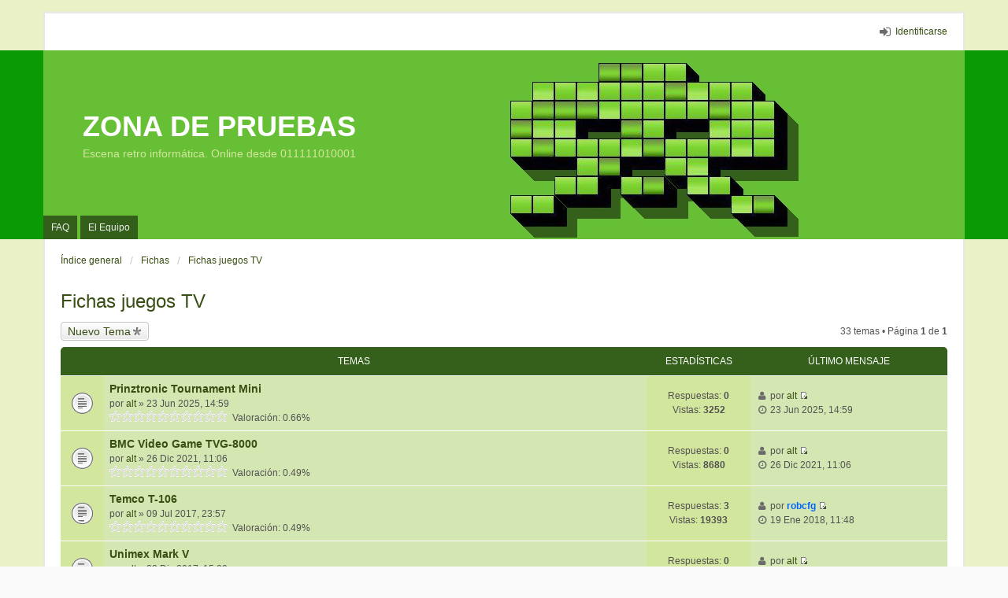

--- FILE ---
content_type: text/html; charset=UTF-8
request_url: https://zonadepruebas.com/viewforum.php?f=41&sid=89c96c0cb55ddfaf301c05bed448b19a
body_size: 6653
content:
<!DOCTYPE html>
<html dir="ltr" lang="es">
<head>
<meta charset="utf-8" />
<meta name="viewport" content="width=device-width, initial-scale=1" />

<title>Fichas juegos TV - ZONA DE PRUEBAS</title>

	<link rel="alternate" type="application/atom+xml" title="Feed - ZONA DE PRUEBAS" href="https://zonadepruebas.com/feed.php">	<link rel="alternate" type="application/atom+xml" title="Feed - Noticias" href="https://zonadepruebas.com/feed.php?mode=news">	<link rel="alternate" type="application/atom+xml" title="Feed - Todos los Foros" href="https://zonadepruebas.com/feed.php?mode=forums">	<link rel="alternate" type="application/atom+xml" title="Feed - Nuevos Temas" href="https://zonadepruebas.com/feed.php?mode=topics">	<link rel="alternate" type="application/atom+xml" title="Feed - Temas Activos" href="https://zonadepruebas.com/feed.php?mode=topics_active">	<link rel="alternate" type="application/atom+xml" title="Feed - Foro - Fichas juegos TV" href="https://zonadepruebas.com/feed.php?f=41">		
	<link rel="canonical" href="https://zonadepruebas.com/viewforum.php?f=41">

<!--
	phpBB style name: we_universal
	Based on style:   prosilver (this is the default phpBB3 style)
	Original author:  Tom Beddard ( http://www.subBlue.com/ )
	Modified by:      INVENTEA ( https://inventea.com/ )
-->


<link href="./styles/prosilver/theme/stylesheet.css?assets_version=17" rel="stylesheet">
<link href="./styles/we_universal_green/theme/stylesheet.css?assets_version=17" rel="stylesheet">
<link href="./styles/prosilver/theme/responsive.css?assets_version=17" rel="stylesheet" media="all and (max-width: 700px)">
<link href="./styles/we_universal_green/theme/responsive.css?assets_version=17" rel="stylesheet" media="all and (max-width: 700px)">



<!--[if lte IE 9]>
	<link href="./styles/prosilver/theme/tweaks.css?assets_version=17" rel="stylesheet">
<![endif]-->


<link href="./ext/gfksx/ThanksForPosts/styles/prosilver/theme/thanks.css?assets_version=17" rel="stylesheet" type="text/css" media="screen" />



<!--[if lt IE 9]>
	<script type="text/javascript" src="./styles/we_universal_green/template/html5shiv.min.js"></script>
<![endif]-->

</head>
<body id="phpbb" class="nojs notouch section-viewforum ltr  logged-out">


<div id="wrap">
	<a id="top" class="anchor" accesskey="t"></a>

	<div class="inventea-headerbar">
		<nav class="inventea-wrapper inventea-userbar">
			<div class="dropdown-container hidden inventea-mobile-dropdown-menu">
    <a href="#" class="dropdown-trigger inventea-toggle"><i class="fa fa-bars"></i></a>
    <div class="dropdown hidden">
        <div class="pointer"><div class="pointer-inner"></div></div>
        <ul class="dropdown-contents" role="menubar">
                        <li><a href="./index.php?sid=c84ab4ed0c0c2d81059b7db9e4f62d56" role="menuitem"><i class="fa fa-fw fa-home"></i> Índice general</a></li>

            
            <li><a href="./faq.php?sid=c84ab4ed0c0c2d81059b7db9e4f62d56" role="menuitem"><i class="fa fa-fw fa-info-circle"></i> FAQ</a></li>

            
            
            
                                            <li><a href="./memberlist.php?mode=team&amp;sid=c84ab4ed0c0c2d81059b7db9e4f62d56" role="menuitem"><i class="fa fa-fw fa-shield"></i> El Equipo</a></li>            
                        
                    </ul>
    </div>
</div>

			
			<ul class="linklist bulletin inventea-user-menu" role="menubar">
									<li class="small-icon icon-logout rightside" data-skip-responsive="true"><a href="./ucp.php?mode=login&amp;sid=c84ab4ed0c0c2d81059b7db9e4f62d56" title="Identificarse" accesskey="x" role="menuitem">Identificarse</a></li>
																	</ul>
		</nav>
	</div>

	<header class="inventea-header">
		<div class="inventea-dashboard" role="banner">
						<nav role="navigation">
	<div class="inventea-posts-menu">
		<ul class="inventea-menu" role="menubar">
			
			
					</ul>
	</div>

	<div class="inventea-forum-menu">
		<ul class="inventea-menu" role="menubar">
			
			<li><a href="./faq.php?sid=c84ab4ed0c0c2d81059b7db9e4f62d56" rel="help" title="Preguntas Frecuentes" role="menuitem">FAQ</a></li>
			
											<li><a href="./memberlist.php?mode=team&amp;sid=c84ab4ed0c0c2d81059b7db9e4f62d56" role="menuitem">El Equipo</a></li>			
						
					</ul>
	</div>
</nav>

			<div class="inventea-sitename">
				<h1><a href="./index.php?sid=c84ab4ed0c0c2d81059b7db9e4f62d56" title="Índice general">ZONA DE PRUEBAS</a></h1>
				<span>Escena retro informática. Online desde 011111010001</span>
			</div>
		</div>
	</header>

	<div class="inventea-wrapper inventea-content" role="main">
		
		<ul id="nav-breadcrumbs" class="linklist navlinks" role="menubar">
			
									<li class="small-icon breadcrumbs">
												<span class="crumb" itemtype="http://data-vocabulary.org/Breadcrumb" itemscope=""><a href="./index.php?sid=c84ab4ed0c0c2d81059b7db9e4f62d56" accesskey="h" data-navbar-reference="index" itemprop="url"><span itemprop="title">Índice general</span></a></span>
														<span class="crumb" itemtype="http://data-vocabulary.org/Breadcrumb" itemscope="" data-forum-id="37"><a href="./viewforum.php?f=37&amp;sid=c84ab4ed0c0c2d81059b7db9e4f62d56" itemprop="url"><span itemprop="title">Fichas</span></a></span>
																			<span class="crumb" itemtype="http://data-vocabulary.org/Breadcrumb" itemscope="" data-forum-id="41"><a href="./viewforum.php?f=41&amp;sid=c84ab4ed0c0c2d81059b7db9e4f62d56" itemprop="url"><span itemprop="title">Fichas juegos TV</span></a></span>
																</li>
					</ul>

		
		<h2 class="forum-title"><a href="./viewforum.php?f=41&amp;sid=c84ab4ed0c0c2d81059b7db9e4f62d56">Fichas juegos TV</a></h2>



	<div class="action-bar top">

			<div class="buttons">
			
			<a href="./posting.php?mode=post&amp;f=41&amp;sid=c84ab4ed0c0c2d81059b7db9e4f62d56" class="button icon-button post-icon" title="Publicar un nuevo tema">
				Nuevo Tema			</a>

					</div>
	
	
	<div class="pagination">
				33 temas
					&bull; Página <strong>1</strong> de <strong>1</strong>
			</div>

	</div>



	
			<div class="forumbg">
		<div class="inner">
		<ul class="topiclist">
			<li class="header">
				<dl class="icon">
					<dt><div class="list-inner">Temas</div></dt>
					<dd class="posts">Estadísticas</dd>
					<dd class="lastpost"><span>Último mensaje</span></dd>
				</dl>
			</li>
		</ul>
		<ul class="topiclist topics">
	
		<li class="row bg1">
			<dl title="No hay mensajes sin leer">
				<dt class="icon topic_read"></dt>
				<dd>
										<div class="list-inner">
												<a href="./viewtopic.php?f=41&amp;t=9583&amp;sid=c84ab4ed0c0c2d81059b7db9e4f62d56" class="topictitle">Prinztronic Tournament Mini</a>
																		<br />

												<div class="responsive-show" style="display: none;">
							Último mensaje por <a href="./memberlist.php?mode=viewprofile&amp;u=8&amp;sid=c84ab4ed0c0c2d81059b7db9e4f62d56" class="username">alt</a> &laquo; <a href="./viewtopic.php?f=41&amp;t=9583&amp;p=90340&amp;sid=c84ab4ed0c0c2d81059b7db9e4f62d56#p90340" title="Ir al último mensaje">23 Jun 2025, 14:59</a>
													</div>
												
						
						<div class="responsive-hide">
																					por <a href="./memberlist.php?mode=viewprofile&amp;u=8&amp;sid=c84ab4ed0c0c2d81059b7db9e4f62d56" class="username">alt</a> &raquo; 23 Jun 2025, 14:59
													</div>

						    	<span style="display: block;">
		<span style="display: block; float: left; width: 150px; height: 15px; background: url(./ext/gfksx/ThanksForPosts/images/rating/reput_star_back.gif); background-repeat: repeat-x;"><span style="display: block; height: 15px; width: 0.66%; background: url(./ext/gfksx/ThanksForPosts/images/rating/reput_star_gold.gif); background-repeat: repeat-x;"></span></span>&nbsp;
		Valoración:&nbsp;0.66%
	</span>
					</div>
				</dd>
				<dd class="posts">
					Respuestas: <strong>0</strong><br />
					Vistas: <strong>3252</strong>
				</dd>
				<dd class="lastpost"><span><i class="fa fa-fw fa-user"></i> <dfn>Último mensaje </dfn>por <a href="./memberlist.php?mode=viewprofile&amp;u=8&amp;sid=c84ab4ed0c0c2d81059b7db9e4f62d56" class="username">alt</a>
					<a href="./viewtopic.php?f=41&amp;t=9583&amp;p=90340&amp;sid=c84ab4ed0c0c2d81059b7db9e4f62d56#p90340" title="Ir al último mensaje"><span class="imageset icon_topic_latest" title="Ver último mensaje">Ver último mensaje</span></a> <br /><i class="fa fa-fw fa-clock-o"></i> 23 Jun 2025, 14:59</span>
				</dd>
			</dl>
		</li>

	

	
	
		<li class="row bg2">
			<dl title="No hay mensajes sin leer">
				<dt class="icon topic_read"></dt>
				<dd>
										<div class="list-inner">
												<a href="./viewtopic.php?f=41&amp;t=9040&amp;sid=c84ab4ed0c0c2d81059b7db9e4f62d56" class="topictitle">BMC Video Game TVG-8000</a>
																		<br />

												<div class="responsive-show" style="display: none;">
							Último mensaje por <a href="./memberlist.php?mode=viewprofile&amp;u=8&amp;sid=c84ab4ed0c0c2d81059b7db9e4f62d56" class="username">alt</a> &laquo; <a href="./viewtopic.php?f=41&amp;t=9040&amp;p=86205&amp;sid=c84ab4ed0c0c2d81059b7db9e4f62d56#p86205" title="Ir al último mensaje">26 Dic 2021, 11:06</a>
													</div>
												
						
						<div class="responsive-hide">
																					por <a href="./memberlist.php?mode=viewprofile&amp;u=8&amp;sid=c84ab4ed0c0c2d81059b7db9e4f62d56" class="username">alt</a> &raquo; 26 Dic 2021, 11:06
													</div>

						    	<span style="display: block;">
		<span style="display: block; float: left; width: 150px; height: 15px; background: url(./ext/gfksx/ThanksForPosts/images/rating/reput_star_back.gif); background-repeat: repeat-x;"><span style="display: block; height: 15px; width: 0.49%; background: url(./ext/gfksx/ThanksForPosts/images/rating/reput_star_gold.gif); background-repeat: repeat-x;"></span></span>&nbsp;
		Valoración:&nbsp;0.49%
	</span>
					</div>
				</dd>
				<dd class="posts">
					Respuestas: <strong>0</strong><br />
					Vistas: <strong>8680</strong>
				</dd>
				<dd class="lastpost"><span><i class="fa fa-fw fa-user"></i> <dfn>Último mensaje </dfn>por <a href="./memberlist.php?mode=viewprofile&amp;u=8&amp;sid=c84ab4ed0c0c2d81059b7db9e4f62d56" class="username">alt</a>
					<a href="./viewtopic.php?f=41&amp;t=9040&amp;p=86205&amp;sid=c84ab4ed0c0c2d81059b7db9e4f62d56#p86205" title="Ir al último mensaje"><span class="imageset icon_topic_latest" title="Ver último mensaje">Ver último mensaje</span></a> <br /><i class="fa fa-fw fa-clock-o"></i> 26 Dic 2021, 11:06</span>
				</dd>
			</dl>
		</li>

	

	
	
		<li class="row bg1">
			<dl title="No hay mensajes sin leer">
				<dt class="icon topic_read_hot"></dt>
				<dd>
										<div class="list-inner">
												<a href="./viewtopic.php?f=41&amp;t=8004&amp;sid=c84ab4ed0c0c2d81059b7db9e4f62d56" class="topictitle">Temco T-106</a>
																		<br />

												<div class="responsive-show" style="display: none;">
							Último mensaje por <a href="./memberlist.php?mode=viewprofile&amp;u=10&amp;sid=c84ab4ed0c0c2d81059b7db9e4f62d56" style="color: #0066FF;" class="username-coloured">robcfg</a> &laquo; <a href="./viewtopic.php?f=41&amp;t=8004&amp;p=78066&amp;sid=c84ab4ed0c0c2d81059b7db9e4f62d56#p78066" title="Ir al último mensaje">19 Ene 2018, 11:48</a>
													</div>
						<span class="responsive-show left-box" style="display: none;">Respuestas: <strong>3</strong></span>						
						
						<div class="responsive-hide">
																					por <a href="./memberlist.php?mode=viewprofile&amp;u=8&amp;sid=c84ab4ed0c0c2d81059b7db9e4f62d56" class="username">alt</a> &raquo; 09 Jul 2017, 23:57
													</div>

						    	<span style="display: block;">
		<span style="display: block; float: left; width: 150px; height: 15px; background: url(./ext/gfksx/ThanksForPosts/images/rating/reput_star_back.gif); background-repeat: repeat-x;"><span style="display: block; height: 15px; width: 0.49%; background: url(./ext/gfksx/ThanksForPosts/images/rating/reput_star_gold.gif); background-repeat: repeat-x;"></span></span>&nbsp;
		Valoración:&nbsp;0.49%
	</span>
					</div>
				</dd>
				<dd class="posts">
					Respuestas: <strong>3</strong><br />
					Vistas: <strong>19393</strong>
				</dd>
				<dd class="lastpost"><span><i class="fa fa-fw fa-user"></i> <dfn>Último mensaje </dfn>por <a href="./memberlist.php?mode=viewprofile&amp;u=10&amp;sid=c84ab4ed0c0c2d81059b7db9e4f62d56" style="color: #0066FF;" class="username-coloured">robcfg</a>
					<a href="./viewtopic.php?f=41&amp;t=8004&amp;p=78066&amp;sid=c84ab4ed0c0c2d81059b7db9e4f62d56#p78066" title="Ir al último mensaje"><span class="imageset icon_topic_latest" title="Ver último mensaje">Ver último mensaje</span></a> <br /><i class="fa fa-fw fa-clock-o"></i> 19 Ene 2018, 11:48</span>
				</dd>
			</dl>
		</li>

	

	
	
		<li class="row bg2">
			<dl title="No hay mensajes sin leer">
				<dt class="icon topic_read"></dt>
				<dd>
										<div class="list-inner">
												<a href="./viewtopic.php?f=41&amp;t=8192&amp;sid=c84ab4ed0c0c2d81059b7db9e4f62d56" class="topictitle">Unimex Mark V</a>
																		<br />

												<div class="responsive-show" style="display: none;">
							Último mensaje por <a href="./memberlist.php?mode=viewprofile&amp;u=8&amp;sid=c84ab4ed0c0c2d81059b7db9e4f62d56" class="username">alt</a> &laquo; <a href="./viewtopic.php?f=41&amp;t=8192&amp;p=77821&amp;sid=c84ab4ed0c0c2d81059b7db9e4f62d56#p77821" title="Ir al último mensaje">23 Dic 2017, 15:09</a>
													</div>
												
						
						<div class="responsive-hide">
																					por <a href="./memberlist.php?mode=viewprofile&amp;u=8&amp;sid=c84ab4ed0c0c2d81059b7db9e4f62d56" class="username">alt</a> &raquo; 23 Dic 2017, 15:09
													</div>

						    	<span style="display: block;">
		<span style="display: block; float: left; width: 150px; height: 15px; background: url(./ext/gfksx/ThanksForPosts/images/rating/reput_star_back.gif); background-repeat: repeat-x;"><span style="display: block; height: 15px; width: 0.33%; background: url(./ext/gfksx/ThanksForPosts/images/rating/reput_star_gold.gif); background-repeat: repeat-x;"></span></span>&nbsp;
		Valoración:&nbsp;0.33%
	</span>
					</div>
				</dd>
				<dd class="posts">
					Respuestas: <strong>0</strong><br />
					Vistas: <strong>11621</strong>
				</dd>
				<dd class="lastpost"><span><i class="fa fa-fw fa-user"></i> <dfn>Último mensaje </dfn>por <a href="./memberlist.php?mode=viewprofile&amp;u=8&amp;sid=c84ab4ed0c0c2d81059b7db9e4f62d56" class="username">alt</a>
					<a href="./viewtopic.php?f=41&amp;t=8192&amp;p=77821&amp;sid=c84ab4ed0c0c2d81059b7db9e4f62d56#p77821" title="Ir al último mensaje"><span class="imageset icon_topic_latest" title="Ver último mensaje">Ver último mensaje</span></a> <br /><i class="fa fa-fw fa-clock-o"></i> 23 Dic 2017, 15:09</span>
				</dd>
			</dl>
		</li>

	

	
	
		<li class="row bg1">
			<dl title="No hay mensajes sin leer">
				<dt class="icon topic_read_hot"></dt>
				<dd>
										<div class="list-inner">
												<a href="./viewtopic.php?f=41&amp;t=8191&amp;sid=c84ab4ed0c0c2d81059b7db9e4f62d56" class="topictitle">Atari Video Pinball / Sears Pinball Breakaway / Epoch TV Block</a>
																		<br />

												<div class="responsive-show" style="display: none;">
							Último mensaje por <a href="./memberlist.php?mode=viewprofile&amp;u=8&amp;sid=c84ab4ed0c0c2d81059b7db9e4f62d56" class="username">alt</a> &laquo; <a href="./viewtopic.php?f=41&amp;t=8191&amp;p=77819&amp;sid=c84ab4ed0c0c2d81059b7db9e4f62d56#p77819" title="Ir al último mensaje">23 Dic 2017, 14:37</a>
													</div>
						<span class="responsive-show left-box" style="display: none;">Respuestas: <strong>3</strong></span>						
						
						<div class="responsive-hide">
																					por <a href="./memberlist.php?mode=viewprofile&amp;u=8&amp;sid=c84ab4ed0c0c2d81059b7db9e4f62d56" class="username">alt</a> &raquo; 22 Dic 2017, 21:50
													</div>

						    	<span style="display: block;">
		<span style="display: block; float: left; width: 150px; height: 15px; background: url(./ext/gfksx/ThanksForPosts/images/rating/reput_star_back.gif); background-repeat: repeat-x;"><span style="display: block; height: 15px; width: 0.66%; background: url(./ext/gfksx/ThanksForPosts/images/rating/reput_star_gold.gif); background-repeat: repeat-x;"></span></span>&nbsp;
		Valoración:&nbsp;0.66%
	</span>
					</div>
				</dd>
				<dd class="posts">
					Respuestas: <strong>3</strong><br />
					Vistas: <strong>14706</strong>
				</dd>
				<dd class="lastpost"><span><i class="fa fa-fw fa-user"></i> <dfn>Último mensaje </dfn>por <a href="./memberlist.php?mode=viewprofile&amp;u=8&amp;sid=c84ab4ed0c0c2d81059b7db9e4f62d56" class="username">alt</a>
					<a href="./viewtopic.php?f=41&amp;t=8191&amp;p=77819&amp;sid=c84ab4ed0c0c2d81059b7db9e4f62d56#p77819" title="Ir al último mensaje"><span class="imageset icon_topic_latest" title="Ver último mensaje">Ver último mensaje</span></a> <br /><i class="fa fa-fw fa-clock-o"></i> 23 Dic 2017, 14:37</span>
				</dd>
			</dl>
		</li>

	

	
	
		<li class="row bg2">
			<dl title="No hay mensajes sin leer">
				<dt class="icon topic_read_hot"></dt>
				<dd>
										<div class="list-inner">
												<a href="./viewtopic.php?f=41&amp;t=8066&amp;sid=c84ab4ed0c0c2d81059b7db9e4f62d56" class="topictitle">Binatone Colour TV Game Mk 6 (¿1976?)</a>
																		<br />

												<div class="responsive-show" style="display: none;">
							Último mensaje por <a href="./memberlist.php?mode=viewprofile&amp;u=81&amp;sid=c84ab4ed0c0c2d81059b7db9e4f62d56" class="username">garillete</a> &laquo; <a href="./viewtopic.php?f=41&amp;t=8066&amp;p=76676&amp;sid=c84ab4ed0c0c2d81059b7db9e4f62d56#p76676" title="Ir al último mensaje">29 Ago 2017, 19:27</a>
													</div>
						<span class="responsive-show left-box" style="display: none;">Respuestas: <strong>1</strong></span>						
						
						<div class="responsive-hide">
																					por <a href="./memberlist.php?mode=viewprofile&amp;u=8&amp;sid=c84ab4ed0c0c2d81059b7db9e4f62d56" class="username">alt</a> &raquo; 29 Ago 2017, 17:50
													</div>

						    	<span style="display: block;">
		<span style="display: block; float: left; width: 150px; height: 15px; background: url(./ext/gfksx/ThanksForPosts/images/rating/reput_star_back.gif); background-repeat: repeat-x;"><span style="display: block; height: 15px; width: 0.49%; background: url(./ext/gfksx/ThanksForPosts/images/rating/reput_star_gold.gif); background-repeat: repeat-x;"></span></span>&nbsp;
		Valoración:&nbsp;0.49%
	</span>
					</div>
				</dd>
				<dd class="posts">
					Respuestas: <strong>1</strong><br />
					Vistas: <strong>12695</strong>
				</dd>
				<dd class="lastpost"><span><i class="fa fa-fw fa-user"></i> <dfn>Último mensaje </dfn>por <a href="./memberlist.php?mode=viewprofile&amp;u=81&amp;sid=c84ab4ed0c0c2d81059b7db9e4f62d56" class="username">garillete</a>
					<a href="./viewtopic.php?f=41&amp;t=8066&amp;p=76676&amp;sid=c84ab4ed0c0c2d81059b7db9e4f62d56#p76676" title="Ir al último mensaje"><span class="imageset icon_topic_latest" title="Ver último mensaje">Ver último mensaje</span></a> <br /><i class="fa fa-fw fa-clock-o"></i> 29 Ago 2017, 19:27</span>
				</dd>
			</dl>
		</li>

	

	
	
		<li class="row bg1">
			<dl title="No hay mensajes sin leer">
				<dt class="icon topic_read_hot"></dt>
				<dd>
										<div class="list-inner">
												<a href="./viewtopic.php?f=41&amp;t=8024&amp;sid=c84ab4ed0c0c2d81059b7db9e4f62d56" class="topictitle">Tandy TV Scoreboard</a>
																		<br />

												<div class="responsive-show" style="display: none;">
							Último mensaje por <a href="./memberlist.php?mode=viewprofile&amp;u=8&amp;sid=c84ab4ed0c0c2d81059b7db9e4f62d56" class="username">alt</a> &laquo; <a href="./viewtopic.php?f=41&amp;t=8024&amp;p=76103&amp;sid=c84ab4ed0c0c2d81059b7db9e4f62d56#p76103" title="Ir al último mensaje">23 Jul 2017, 18:11</a>
													</div>
						<span class="responsive-show left-box" style="display: none;">Respuestas: <strong>1</strong></span>						
						
						<div class="responsive-hide">
																					por <a href="./memberlist.php?mode=viewprofile&amp;u=8&amp;sid=c84ab4ed0c0c2d81059b7db9e4f62d56" class="username">alt</a> &raquo; 23 Jul 2017, 18:05
													</div>

						    					</div>
				</dd>
				<dd class="posts">
					Respuestas: <strong>1</strong><br />
					Vistas: <strong>13053</strong>
				</dd>
				<dd class="lastpost"><span><i class="fa fa-fw fa-user"></i> <dfn>Último mensaje </dfn>por <a href="./memberlist.php?mode=viewprofile&amp;u=8&amp;sid=c84ab4ed0c0c2d81059b7db9e4f62d56" class="username">alt</a>
					<a href="./viewtopic.php?f=41&amp;t=8024&amp;p=76103&amp;sid=c84ab4ed0c0c2d81059b7db9e4f62d56#p76103" title="Ir al último mensaje"><span class="imageset icon_topic_latest" title="Ver último mensaje">Ver último mensaje</span></a> <br /><i class="fa fa-fw fa-clock-o"></i> 23 Jul 2017, 18:11</span>
				</dd>
			</dl>
		</li>

	

	
	
		<li class="row bg2">
			<dl title="No hay mensajes sin leer">
				<dt class="icon topic_read"></dt>
				<dd>
										<div class="list-inner">
												<a href="./viewtopic.php?f=41&amp;t=8003&amp;sid=c84ab4ed0c0c2d81059b7db9e4f62d56" class="topictitle">Temco T-802</a>
																		<br />

												<div class="responsive-show" style="display: none;">
							Último mensaje por <a href="./memberlist.php?mode=viewprofile&amp;u=8&amp;sid=c84ab4ed0c0c2d81059b7db9e4f62d56" class="username">alt</a> &laquo; <a href="./viewtopic.php?f=41&amp;t=8003&amp;p=75907&amp;sid=c84ab4ed0c0c2d81059b7db9e4f62d56#p75907" title="Ir al último mensaje">08 Jul 2017, 23:30</a>
													</div>
												
						
						<div class="responsive-hide">
																					por <a href="./memberlist.php?mode=viewprofile&amp;u=8&amp;sid=c84ab4ed0c0c2d81059b7db9e4f62d56" class="username">alt</a> &raquo; 08 Jul 2017, 23:30
													</div>

						    	<span style="display: block;">
		<span style="display: block; float: left; width: 150px; height: 15px; background: url(./ext/gfksx/ThanksForPosts/images/rating/reput_star_back.gif); background-repeat: repeat-x;"><span style="display: block; height: 15px; width: 0.49%; background: url(./ext/gfksx/ThanksForPosts/images/rating/reput_star_gold.gif); background-repeat: repeat-x;"></span></span>&nbsp;
		Valoración:&nbsp;0.49%
	</span>
					</div>
				</dd>
				<dd class="posts">
					Respuestas: <strong>0</strong><br />
					Vistas: <strong>12204</strong>
				</dd>
				<dd class="lastpost"><span><i class="fa fa-fw fa-user"></i> <dfn>Último mensaje </dfn>por <a href="./memberlist.php?mode=viewprofile&amp;u=8&amp;sid=c84ab4ed0c0c2d81059b7db9e4f62d56" class="username">alt</a>
					<a href="./viewtopic.php?f=41&amp;t=8003&amp;p=75907&amp;sid=c84ab4ed0c0c2d81059b7db9e4f62d56#p75907" title="Ir al último mensaje"><span class="imageset icon_topic_latest" title="Ver último mensaje">Ver último mensaje</span></a> <br /><i class="fa fa-fw fa-clock-o"></i> 08 Jul 2017, 23:30</span>
				</dd>
			</dl>
		</li>

	

	
	
		<li class="row bg1">
			<dl title="No hay mensajes sin leer">
				<dt class="icon topic_read_hot"></dt>
				<dd>
										<div class="list-inner">
												<a href="./viewtopic.php?f=41&amp;t=7996&amp;sid=c84ab4ed0c0c2d81059b7db9e4f62d56" class="topictitle">Palson CX</a>
																		<br />

												<div class="responsive-show" style="display: none;">
							Último mensaje por <a href="./memberlist.php?mode=viewprofile&amp;u=60&amp;sid=c84ab4ed0c0c2d81059b7db9e4f62d56" class="username">clouseau</a> &laquo; <a href="./viewtopic.php?f=41&amp;t=7996&amp;p=75879&amp;sid=c84ab4ed0c0c2d81059b7db9e4f62d56#p75879" title="Ir al último mensaje">06 Jul 2017, 09:34</a>
													</div>
						<span class="responsive-show left-box" style="display: none;">Respuestas: <strong>5</strong></span>						
						
						<div class="responsive-hide">
																					por <a href="./memberlist.php?mode=viewprofile&amp;u=8&amp;sid=c84ab4ed0c0c2d81059b7db9e4f62d56" class="username">alt</a> &raquo; 04 Jul 2017, 11:39
													</div>

						    	<span style="display: block;">
		<span style="display: block; float: left; width: 150px; height: 15px; background: url(./ext/gfksx/ThanksForPosts/images/rating/reput_star_back.gif); background-repeat: repeat-x;"><span style="display: block; height: 15px; width: 0.66%; background: url(./ext/gfksx/ThanksForPosts/images/rating/reput_star_gold.gif); background-repeat: repeat-x;"></span></span>&nbsp;
		Valoración:&nbsp;0.66%
	</span>
					</div>
				</dd>
				<dd class="posts">
					Respuestas: <strong>5</strong><br />
					Vistas: <strong>22043</strong>
				</dd>
				<dd class="lastpost"><span><i class="fa fa-fw fa-user"></i> <dfn>Último mensaje </dfn>por <a href="./memberlist.php?mode=viewprofile&amp;u=60&amp;sid=c84ab4ed0c0c2d81059b7db9e4f62d56" class="username">clouseau</a>
					<a href="./viewtopic.php?f=41&amp;t=7996&amp;p=75879&amp;sid=c84ab4ed0c0c2d81059b7db9e4f62d56#p75879" title="Ir al último mensaje"><span class="imageset icon_topic_latest" title="Ver último mensaje">Ver último mensaje</span></a> <br /><i class="fa fa-fw fa-clock-o"></i> 06 Jul 2017, 09:34</span>
				</dd>
			</dl>
		</li>

	

	
	
		<li class="row bg2">
			<dl title="No hay mensajes sin leer">
				<dt class="icon topic_read_hot"></dt>
				<dd>
										<div class="list-inner">
												<a href="./viewtopic.php?f=41&amp;t=1778&amp;sid=c84ab4ed0c0c2d81059b7db9e4f62d56" class="topictitle">TRQ Telejuegos B/N 4</a>
																		<br />

												<div class="responsive-show" style="display: none;">
							Último mensaje por <a href="./memberlist.php?mode=viewprofile&amp;u=943&amp;sid=c84ab4ed0c0c2d81059b7db9e4f62d56" class="username">GXY</a> &laquo; <a href="./viewtopic.php?f=41&amp;t=1778&amp;p=75853&amp;sid=c84ab4ed0c0c2d81059b7db9e4f62d56#p75853" title="Ir al último mensaje">04 Jul 2017, 23:44</a>
													</div>
						<span class="responsive-show left-box" style="display: none;">Respuestas: <strong>5</strong></span>						
						
						<div class="responsive-hide">
																					por <a href="./memberlist.php?mode=viewprofile&amp;u=517&amp;sid=c84ab4ed0c0c2d81059b7db9e4f62d56" class="username">laretrotienda</a> &raquo; 15 Oct 2012, 18:42
													</div>

						    	<span style="display: block;">
		<span style="display: block; float: left; width: 150px; height: 15px; background: url(./ext/gfksx/ThanksForPosts/images/rating/reput_star_back.gif); background-repeat: repeat-x;"><span style="display: block; height: 15px; width: 0.66%; background: url(./ext/gfksx/ThanksForPosts/images/rating/reput_star_gold.gif); background-repeat: repeat-x;"></span></span>&nbsp;
		Valoración:&nbsp;0.66%
	</span>
					</div>
				</dd>
				<dd class="posts">
					Respuestas: <strong>5</strong><br />
					Vistas: <strong>23649</strong>
				</dd>
				<dd class="lastpost"><span><i class="fa fa-fw fa-user"></i> <dfn>Último mensaje </dfn>por <a href="./memberlist.php?mode=viewprofile&amp;u=943&amp;sid=c84ab4ed0c0c2d81059b7db9e4f62d56" class="username">GXY</a>
					<a href="./viewtopic.php?f=41&amp;t=1778&amp;p=75853&amp;sid=c84ab4ed0c0c2d81059b7db9e4f62d56#p75853" title="Ir al último mensaje"><span class="imageset icon_topic_latest" title="Ver último mensaje">Ver último mensaje</span></a> <br /><i class="fa fa-fw fa-clock-o"></i> 04 Jul 2017, 23:44</span>
				</dd>
			</dl>
		</li>

	

	
	
		<li class="row bg1">
			<dl title="No hay mensajes sin leer">
				<dt class="icon topic_read_hot"></dt>
				<dd>
										<div class="list-inner">
												<a href="./viewtopic.php?f=41&amp;t=6327&amp;sid=c84ab4ed0c0c2d81059b7db9e4f62d56" class="topictitle">Telemaster T-1000</a>
																		<br />

												<div class="responsive-show" style="display: none;">
							Último mensaje por <a href="./memberlist.php?mode=viewprofile&amp;u=8&amp;sid=c84ab4ed0c0c2d81059b7db9e4f62d56" class="username">alt</a> &laquo; <a href="./viewtopic.php?f=41&amp;t=6327&amp;p=57512&amp;sid=c84ab4ed0c0c2d81059b7db9e4f62d56#p57512" title="Ir al último mensaje">02 Jun 2015, 12:26</a>
													</div>
						<span class="responsive-show left-box" style="display: none;">Respuestas: <strong>1</strong></span>						
						
						<div class="responsive-hide">
																					por <a href="./memberlist.php?mode=viewprofile&amp;u=1089&amp;sid=c84ab4ed0c0c2d81059b7db9e4f62d56" class="username">mfc2mil</a> &raquo; 01 Jun 2015, 19:25
													</div>

						    					</div>
				</dd>
				<dd class="posts">
					Respuestas: <strong>1</strong><br />
					Vistas: <strong>14675</strong>
				</dd>
				<dd class="lastpost"><span><i class="fa fa-fw fa-user"></i> <dfn>Último mensaje </dfn>por <a href="./memberlist.php?mode=viewprofile&amp;u=8&amp;sid=c84ab4ed0c0c2d81059b7db9e4f62d56" class="username">alt</a>
					<a href="./viewtopic.php?f=41&amp;t=6327&amp;p=57512&amp;sid=c84ab4ed0c0c2d81059b7db9e4f62d56#p57512" title="Ir al último mensaje"><span class="imageset icon_topic_latest" title="Ver último mensaje">Ver último mensaje</span></a> <br /><i class="fa fa-fw fa-clock-o"></i> 02 Jun 2015, 12:26</span>
				</dd>
			</dl>
		</li>

	

	
	
		<li class="row bg2">
			<dl title="No hay mensajes sin leer">
				<dt class="icon topic_read"></dt>
				<dd>
										<div class="list-inner">
												<a href="./viewtopic.php?f=41&amp;t=1835&amp;sid=c84ab4ed0c0c2d81059b7db9e4f62d56" class="topictitle">Togisa Teletenis Mini</a>
																		<br />

												<div class="responsive-show" style="display: none;">
							Último mensaje por <a href="./memberlist.php?mode=viewprofile&amp;u=515&amp;sid=c84ab4ed0c0c2d81059b7db9e4f62d56" class="username">Niles</a> &laquo; <a href="./viewtopic.php?f=41&amp;t=1835&amp;p=6028&amp;sid=c84ab4ed0c0c2d81059b7db9e4f62d56#p6028" title="Ir al último mensaje">15 Oct 2012, 18:42</a>
													</div>
												
						
						<div class="responsive-hide">
																					por <a href="./memberlist.php?mode=viewprofile&amp;u=515&amp;sid=c84ab4ed0c0c2d81059b7db9e4f62d56" class="username">Niles</a> &raquo; 15 Oct 2012, 18:42
													</div>

						    					</div>
				</dd>
				<dd class="posts">
					Respuestas: <strong>0</strong><br />
					Vistas: <strong>14447</strong>
				</dd>
				<dd class="lastpost"><span><i class="fa fa-fw fa-user"></i> <dfn>Último mensaje </dfn>por <a href="./memberlist.php?mode=viewprofile&amp;u=515&amp;sid=c84ab4ed0c0c2d81059b7db9e4f62d56" class="username">Niles</a>
					<a href="./viewtopic.php?f=41&amp;t=1835&amp;p=6028&amp;sid=c84ab4ed0c0c2d81059b7db9e4f62d56#p6028" title="Ir al último mensaje"><span class="imageset icon_topic_latest" title="Ver último mensaje">Ver último mensaje</span></a> <br /><i class="fa fa-fw fa-clock-o"></i> 15 Oct 2012, 18:42</span>
				</dd>
			</dl>
		</li>

	

	
	
		<li class="row bg1">
			<dl title="No hay mensajes sin leer">
				<dt class="icon topic_read"></dt>
				<dd>
										<div class="list-inner">
												<a href="./viewtopic.php?f=41&amp;t=1781&amp;sid=c84ab4ed0c0c2d81059b7db9e4f62d56" class="topictitle">Philips Travemunde</a>
																		<br />

												<div class="responsive-show" style="display: none;">
							Último mensaje por <a href="./memberlist.php?mode=viewprofile&amp;u=517&amp;sid=c84ab4ed0c0c2d81059b7db9e4f62d56" class="username">laretrotienda</a> &laquo; <a href="./viewtopic.php?f=41&amp;t=1781&amp;p=5974&amp;sid=c84ab4ed0c0c2d81059b7db9e4f62d56#p5974" title="Ir al último mensaje">15 Oct 2012, 18:42</a>
													</div>
												
						
						<div class="responsive-hide">
																					por <a href="./memberlist.php?mode=viewprofile&amp;u=517&amp;sid=c84ab4ed0c0c2d81059b7db9e4f62d56" class="username">laretrotienda</a> &raquo; 15 Oct 2012, 18:42
													</div>

						    					</div>
				</dd>
				<dd class="posts">
					Respuestas: <strong>0</strong><br />
					Vistas: <strong>13340</strong>
				</dd>
				<dd class="lastpost"><span><i class="fa fa-fw fa-user"></i> <dfn>Último mensaje </dfn>por <a href="./memberlist.php?mode=viewprofile&amp;u=517&amp;sid=c84ab4ed0c0c2d81059b7db9e4f62d56" class="username">laretrotienda</a>
					<a href="./viewtopic.php?f=41&amp;t=1781&amp;p=5974&amp;sid=c84ab4ed0c0c2d81059b7db9e4f62d56#p5974" title="Ir al último mensaje"><span class="imageset icon_topic_latest" title="Ver último mensaje">Ver último mensaje</span></a> <br /><i class="fa fa-fw fa-clock-o"></i> 15 Oct 2012, 18:42</span>
				</dd>
			</dl>
		</li>

	

	
	
		<li class="row bg2">
			<dl title="No hay mensajes sin leer">
				<dt class="icon topic_read"></dt>
				<dd>
										<div class="list-inner">
												<a href="./viewtopic.php?f=41&amp;t=1780&amp;sid=c84ab4ed0c0c2d81059b7db9e4f62d56" class="topictitle">Prinztronic Tournament II Deluxe</a>
																		<br />

												<div class="responsive-show" style="display: none;">
							Último mensaje por <a href="./memberlist.php?mode=viewprofile&amp;u=517&amp;sid=c84ab4ed0c0c2d81059b7db9e4f62d56" class="username">laretrotienda</a> &laquo; <a href="./viewtopic.php?f=41&amp;t=1780&amp;p=5973&amp;sid=c84ab4ed0c0c2d81059b7db9e4f62d56#p5973" title="Ir al último mensaje">15 Oct 2012, 18:42</a>
													</div>
												
						
						<div class="responsive-hide">
																					por <a href="./memberlist.php?mode=viewprofile&amp;u=517&amp;sid=c84ab4ed0c0c2d81059b7db9e4f62d56" class="username">laretrotienda</a> &raquo; 15 Oct 2012, 18:42
													</div>

						    					</div>
				</dd>
				<dd class="posts">
					Respuestas: <strong>0</strong><br />
					Vistas: <strong>13111</strong>
				</dd>
				<dd class="lastpost"><span><i class="fa fa-fw fa-user"></i> <dfn>Último mensaje </dfn>por <a href="./memberlist.php?mode=viewprofile&amp;u=517&amp;sid=c84ab4ed0c0c2d81059b7db9e4f62d56" class="username">laretrotienda</a>
					<a href="./viewtopic.php?f=41&amp;t=1780&amp;p=5973&amp;sid=c84ab4ed0c0c2d81059b7db9e4f62d56#p5973" title="Ir al último mensaje"><span class="imageset icon_topic_latest" title="Ver último mensaje">Ver último mensaje</span></a> <br /><i class="fa fa-fw fa-clock-o"></i> 15 Oct 2012, 18:42</span>
				</dd>
			</dl>
		</li>

	

	
	
		<li class="row bg1">
			<dl title="No hay mensajes sin leer">
				<dt class="icon topic_read"></dt>
				<dd>
										<div class="list-inner">
												<a href="./viewtopic.php?f=41&amp;t=1779&amp;sid=c84ab4ed0c0c2d81059b7db9e4f62d56" class="topictitle">Prinztronic Videosport 800 Colour</a>
																		<br />

												<div class="responsive-show" style="display: none;">
							Último mensaje por <a href="./memberlist.php?mode=viewprofile&amp;u=517&amp;sid=c84ab4ed0c0c2d81059b7db9e4f62d56" class="username">laretrotienda</a> &laquo; <a href="./viewtopic.php?f=41&amp;t=1779&amp;p=5972&amp;sid=c84ab4ed0c0c2d81059b7db9e4f62d56#p5972" title="Ir al último mensaje">15 Oct 2012, 18:42</a>
													</div>
												
						
						<div class="responsive-hide">
																					por <a href="./memberlist.php?mode=viewprofile&amp;u=517&amp;sid=c84ab4ed0c0c2d81059b7db9e4f62d56" class="username">laretrotienda</a> &raquo; 15 Oct 2012, 18:42
													</div>

						    					</div>
				</dd>
				<dd class="posts">
					Respuestas: <strong>0</strong><br />
					Vistas: <strong>12663</strong>
				</dd>
				<dd class="lastpost"><span><i class="fa fa-fw fa-user"></i> <dfn>Último mensaje </dfn>por <a href="./memberlist.php?mode=viewprofile&amp;u=517&amp;sid=c84ab4ed0c0c2d81059b7db9e4f62d56" class="username">laretrotienda</a>
					<a href="./viewtopic.php?f=41&amp;t=1779&amp;p=5972&amp;sid=c84ab4ed0c0c2d81059b7db9e4f62d56#p5972" title="Ir al último mensaje"><span class="imageset icon_topic_latest" title="Ver último mensaje">Ver último mensaje</span></a> <br /><i class="fa fa-fw fa-clock-o"></i> 15 Oct 2012, 18:42</span>
				</dd>
			</dl>
		</li>

	

	
	
		<li class="row bg2">
			<dl title="No hay mensajes sin leer">
				<dt class="icon topic_read"></dt>
				<dd>
										<div class="list-inner">
												<a href="./viewtopic.php?f=41&amp;t=1761&amp;sid=c84ab4ed0c0c2d81059b7db9e4f62d56" class="topictitle">Togisa Teletenis Compact Color</a>
																		<br />

												<div class="responsive-show" style="display: none;">
							Último mensaje por <a href="./memberlist.php?mode=viewprofile&amp;u=518&amp;sid=c84ab4ed0c0c2d81059b7db9e4f62d56" class="username">hiparco</a> &laquo; <a href="./viewtopic.php?f=41&amp;t=1761&amp;p=5954&amp;sid=c84ab4ed0c0c2d81059b7db9e4f62d56#p5954" title="Ir al último mensaje">15 Oct 2012, 18:42</a>
													</div>
												
						
						<div class="responsive-hide">
																					por <a href="./memberlist.php?mode=viewprofile&amp;u=518&amp;sid=c84ab4ed0c0c2d81059b7db9e4f62d56" class="username">hiparco</a> &raquo; 15 Oct 2012, 18:42
													</div>

						    					</div>
				</dd>
				<dd class="posts">
					Respuestas: <strong>0</strong><br />
					Vistas: <strong>13539</strong>
				</dd>
				<dd class="lastpost"><span><i class="fa fa-fw fa-user"></i> <dfn>Último mensaje </dfn>por <a href="./memberlist.php?mode=viewprofile&amp;u=518&amp;sid=c84ab4ed0c0c2d81059b7db9e4f62d56" class="username">hiparco</a>
					<a href="./viewtopic.php?f=41&amp;t=1761&amp;p=5954&amp;sid=c84ab4ed0c0c2d81059b7db9e4f62d56#p5954" title="Ir al último mensaje"><span class="imageset icon_topic_latest" title="Ver último mensaje">Ver último mensaje</span></a> <br /><i class="fa fa-fw fa-clock-o"></i> 15 Oct 2012, 18:42</span>
				</dd>
			</dl>
		</li>

	

	
	
		<li class="row bg1">
			<dl title="No hay mensajes sin leer">
				<dt class="icon topic_read"></dt>
				<dd>
										<div class="list-inner">
												<a href="./viewtopic.php?f=41&amp;t=1622&amp;sid=c84ab4ed0c0c2d81059b7db9e4f62d56" class="topictitle">Jakks Pacific EA Sports TV Games</a>
																		<br />

												<div class="responsive-show" style="display: none;">
							Último mensaje por <a href="./memberlist.php?mode=viewprofile&amp;u=81&amp;sid=c84ab4ed0c0c2d81059b7db9e4f62d56" class="username">garillete</a> &laquo; <a href="./viewtopic.php?f=41&amp;t=1622&amp;p=5815&amp;sid=c84ab4ed0c0c2d81059b7db9e4f62d56#p5815" title="Ir al último mensaje">15 Oct 2012, 18:42</a>
													</div>
												
						
						<div class="responsive-hide">
																					por <a href="./memberlist.php?mode=viewprofile&amp;u=81&amp;sid=c84ab4ed0c0c2d81059b7db9e4f62d56" class="username">garillete</a> &raquo; 15 Oct 2012, 18:42
													</div>

						    					</div>
				</dd>
				<dd class="posts">
					Respuestas: <strong>0</strong><br />
					Vistas: <strong>13449</strong>
				</dd>
				<dd class="lastpost"><span><i class="fa fa-fw fa-user"></i> <dfn>Último mensaje </dfn>por <a href="./memberlist.php?mode=viewprofile&amp;u=81&amp;sid=c84ab4ed0c0c2d81059b7db9e4f62d56" class="username">garillete</a>
					<a href="./viewtopic.php?f=41&amp;t=1622&amp;p=5815&amp;sid=c84ab4ed0c0c2d81059b7db9e4f62d56#p5815" title="Ir al último mensaje"><span class="imageset icon_topic_latest" title="Ver último mensaje">Ver último mensaje</span></a> <br /><i class="fa fa-fw fa-clock-o"></i> 15 Oct 2012, 18:42</span>
				</dd>
			</dl>
		</li>

	

	
	
		<li class="row bg2">
			<dl title="No hay mensajes sin leer">
				<dt class="icon topic_read"></dt>
				<dd>
										<div class="list-inner">
												<a href="./viewtopic.php?f=41&amp;t=1621&amp;sid=c84ab4ed0c0c2d81059b7db9e4f62d56" class="topictitle">Sears Pong Tele-Games</a>
																		<br />

												<div class="responsive-show" style="display: none;">
							Último mensaje por <a href="./memberlist.php?mode=viewprofile&amp;u=81&amp;sid=c84ab4ed0c0c2d81059b7db9e4f62d56" class="username">garillete</a> &laquo; <a href="./viewtopic.php?f=41&amp;t=1621&amp;p=5814&amp;sid=c84ab4ed0c0c2d81059b7db9e4f62d56#p5814" title="Ir al último mensaje">15 Oct 2012, 18:42</a>
													</div>
												
						
						<div class="responsive-hide">
																					por <a href="./memberlist.php?mode=viewprofile&amp;u=81&amp;sid=c84ab4ed0c0c2d81059b7db9e4f62d56" class="username">garillete</a> &raquo; 15 Oct 2012, 18:42
													</div>

						    					</div>
				</dd>
				<dd class="posts">
					Respuestas: <strong>0</strong><br />
					Vistas: <strong>14297</strong>
				</dd>
				<dd class="lastpost"><span><i class="fa fa-fw fa-user"></i> <dfn>Último mensaje </dfn>por <a href="./memberlist.php?mode=viewprofile&amp;u=81&amp;sid=c84ab4ed0c0c2d81059b7db9e4f62d56" class="username">garillete</a>
					<a href="./viewtopic.php?f=41&amp;t=1621&amp;p=5814&amp;sid=c84ab4ed0c0c2d81059b7db9e4f62d56#p5814" title="Ir al último mensaje"><span class="imageset icon_topic_latest" title="Ver último mensaje">Ver último mensaje</span></a> <br /><i class="fa fa-fw fa-clock-o"></i> 15 Oct 2012, 18:42</span>
				</dd>
			</dl>
		</li>

	

	
	
		<li class="row bg1">
			<dl title="No hay mensajes sin leer">
				<dt class="icon topic_read"></dt>
				<dd>
										<div class="list-inner">
												<a href="./viewtopic.php?f=41&amp;t=1620&amp;sid=c84ab4ed0c0c2d81059b7db9e4f62d56" class="topictitle">Pong desconocido</a>
																		<br />

												<div class="responsive-show" style="display: none;">
							Último mensaje por <a href="./memberlist.php?mode=viewprofile&amp;u=118&amp;sid=c84ab4ed0c0c2d81059b7db9e4f62d56" class="username">marinoa</a> &laquo; <a href="./viewtopic.php?f=41&amp;t=1620&amp;p=5813&amp;sid=c84ab4ed0c0c2d81059b7db9e4f62d56#p5813" title="Ir al último mensaje">15 Oct 2012, 18:42</a>
													</div>
												
						
						<div class="responsive-hide">
																					por <a href="./memberlist.php?mode=viewprofile&amp;u=118&amp;sid=c84ab4ed0c0c2d81059b7db9e4f62d56" class="username">marinoa</a> &raquo; 15 Oct 2012, 18:42
													</div>

						    					</div>
				</dd>
				<dd class="posts">
					Respuestas: <strong>0</strong><br />
					Vistas: <strong>13438</strong>
				</dd>
				<dd class="lastpost"><span><i class="fa fa-fw fa-user"></i> <dfn>Último mensaje </dfn>por <a href="./memberlist.php?mode=viewprofile&amp;u=118&amp;sid=c84ab4ed0c0c2d81059b7db9e4f62d56" class="username">marinoa</a>
					<a href="./viewtopic.php?f=41&amp;t=1620&amp;p=5813&amp;sid=c84ab4ed0c0c2d81059b7db9e4f62d56#p5813" title="Ir al último mensaje"><span class="imageset icon_topic_latest" title="Ver último mensaje">Ver último mensaje</span></a> <br /><i class="fa fa-fw fa-clock-o"></i> 15 Oct 2012, 18:42</span>
				</dd>
			</dl>
		</li>

	

	
	
		<li class="row bg2">
			<dl title="No hay mensajes sin leer">
				<dt class="icon topic_read"></dt>
				<dd>
										<div class="list-inner">
												<a href="./viewtopic.php?f=41&amp;t=1619&amp;sid=c84ab4ed0c0c2d81059b7db9e4f62d56" class="topictitle">Comersa Videosport Junior</a>
																		<br />

												<div class="responsive-show" style="display: none;">
							Último mensaje por <a href="./memberlist.php?mode=viewprofile&amp;u=63&amp;sid=c84ab4ed0c0c2d81059b7db9e4f62d56" class="username">D-o-S</a> &laquo; <a href="./viewtopic.php?f=41&amp;t=1619&amp;p=5812&amp;sid=c84ab4ed0c0c2d81059b7db9e4f62d56#p5812" title="Ir al último mensaje">15 Oct 2012, 18:42</a>
													</div>
												
						
						<div class="responsive-hide">
																					por <a href="./memberlist.php?mode=viewprofile&amp;u=63&amp;sid=c84ab4ed0c0c2d81059b7db9e4f62d56" class="username">D-o-S</a> &raquo; 15 Oct 2012, 18:42
													</div>

						    					</div>
				</dd>
				<dd class="posts">
					Respuestas: <strong>0</strong><br />
					Vistas: <strong>13375</strong>
				</dd>
				<dd class="lastpost"><span><i class="fa fa-fw fa-user"></i> <dfn>Último mensaje </dfn>por <a href="./memberlist.php?mode=viewprofile&amp;u=63&amp;sid=c84ab4ed0c0c2d81059b7db9e4f62d56" class="username">D-o-S</a>
					<a href="./viewtopic.php?f=41&amp;t=1619&amp;p=5812&amp;sid=c84ab4ed0c0c2d81059b7db9e4f62d56#p5812" title="Ir al último mensaje"><span class="imageset icon_topic_latest" title="Ver último mensaje">Ver último mensaje</span></a> <br /><i class="fa fa-fw fa-clock-o"></i> 15 Oct 2012, 18:42</span>
				</dd>
			</dl>
		</li>

	

	
	
		<li class="row bg1">
			<dl title="No hay mensajes sin leer">
				<dt class="icon topic_read"></dt>
				<dd>
										<div class="list-inner">
												<a href="./viewtopic.php?f=41&amp;t=1618&amp;sid=c84ab4ed0c0c2d81059b7db9e4f62d56" class="topictitle">Grandstand 6000 Colour Video Sports Center</a>
																		<br />

												<div class="responsive-show" style="display: none;">
							Último mensaje por <a href="./memberlist.php?mode=viewprofile&amp;u=282&amp;sid=c84ab4ed0c0c2d81059b7db9e4f62d56" class="username">Oldcomput</a> &laquo; <a href="./viewtopic.php?f=41&amp;t=1618&amp;p=5811&amp;sid=c84ab4ed0c0c2d81059b7db9e4f62d56#p5811" title="Ir al último mensaje">15 Oct 2012, 18:42</a>
													</div>
												
						
						<div class="responsive-hide">
																					por <a href="./memberlist.php?mode=viewprofile&amp;u=282&amp;sid=c84ab4ed0c0c2d81059b7db9e4f62d56" class="username">Oldcomput</a> &raquo; 15 Oct 2012, 18:42
													</div>

						    					</div>
				</dd>
				<dd class="posts">
					Respuestas: <strong>0</strong><br />
					Vistas: <strong>13115</strong>
				</dd>
				<dd class="lastpost"><span><i class="fa fa-fw fa-user"></i> <dfn>Último mensaje </dfn>por <a href="./memberlist.php?mode=viewprofile&amp;u=282&amp;sid=c84ab4ed0c0c2d81059b7db9e4f62d56" class="username">Oldcomput</a>
					<a href="./viewtopic.php?f=41&amp;t=1618&amp;p=5811&amp;sid=c84ab4ed0c0c2d81059b7db9e4f62d56#p5811" title="Ir al último mensaje"><span class="imageset icon_topic_latest" title="Ver último mensaje">Ver último mensaje</span></a> <br /><i class="fa fa-fw fa-clock-o"></i> 15 Oct 2012, 18:42</span>
				</dd>
			</dl>
		</li>

	

	
	
		<li class="row bg2">
			<dl title="No hay mensajes sin leer">
				<dt class="icon topic_read"></dt>
				<dd>
										<div class="list-inner">
												<a href="./viewtopic.php?f=41&amp;t=1617&amp;sid=c84ab4ed0c0c2d81059b7db9e4f62d56" class="topictitle">Coleco Telstar Colortron</a>
																		<br />

												<div class="responsive-show" style="display: none;">
							Último mensaje por <a href="./memberlist.php?mode=viewprofile&amp;u=282&amp;sid=c84ab4ed0c0c2d81059b7db9e4f62d56" class="username">Oldcomput</a> &laquo; <a href="./viewtopic.php?f=41&amp;t=1617&amp;p=5810&amp;sid=c84ab4ed0c0c2d81059b7db9e4f62d56#p5810" title="Ir al último mensaje">15 Oct 2012, 18:42</a>
													</div>
												
						
						<div class="responsive-hide">
																					por <a href="./memberlist.php?mode=viewprofile&amp;u=282&amp;sid=c84ab4ed0c0c2d81059b7db9e4f62d56" class="username">Oldcomput</a> &raquo; 15 Oct 2012, 18:42
													</div>

						    					</div>
				</dd>
				<dd class="posts">
					Respuestas: <strong>0</strong><br />
					Vistas: <strong>13450</strong>
				</dd>
				<dd class="lastpost"><span><i class="fa fa-fw fa-user"></i> <dfn>Último mensaje </dfn>por <a href="./memberlist.php?mode=viewprofile&amp;u=282&amp;sid=c84ab4ed0c0c2d81059b7db9e4f62d56" class="username">Oldcomput</a>
					<a href="./viewtopic.php?f=41&amp;t=1617&amp;p=5810&amp;sid=c84ab4ed0c0c2d81059b7db9e4f62d56#p5810" title="Ir al último mensaje"><span class="imageset icon_topic_latest" title="Ver último mensaje">Ver último mensaje</span></a> <br /><i class="fa fa-fw fa-clock-o"></i> 15 Oct 2012, 18:42</span>
				</dd>
			</dl>
		</li>

	

	
	
		<li class="row bg1">
			<dl title="No hay mensajes sin leer">
				<dt class="icon topic_read"></dt>
				<dd>
										<div class="list-inner">
												<a href="./viewtopic.php?f=41&amp;t=1616&amp;sid=c84ab4ed0c0c2d81059b7db9e4f62d56" class="topictitle">Commodore 64 Direct to TV</a>
																		<br />

												<div class="responsive-show" style="display: none;">
							Último mensaje por <a href="./memberlist.php?mode=viewprofile&amp;u=275&amp;sid=c84ab4ed0c0c2d81059b7db9e4f62d56" class="username">Colossus</a> &laquo; <a href="./viewtopic.php?f=41&amp;t=1616&amp;p=5809&amp;sid=c84ab4ed0c0c2d81059b7db9e4f62d56#p5809" title="Ir al último mensaje">15 Oct 2012, 18:42</a>
													</div>
												
						
						<div class="responsive-hide">
																					por <a href="./memberlist.php?mode=viewprofile&amp;u=275&amp;sid=c84ab4ed0c0c2d81059b7db9e4f62d56" class="username">Colossus</a> &raquo; 15 Oct 2012, 18:42
													</div>

						    					</div>
				</dd>
				<dd class="posts">
					Respuestas: <strong>0</strong><br />
					Vistas: <strong>13790</strong>
				</dd>
				<dd class="lastpost"><span><i class="fa fa-fw fa-user"></i> <dfn>Último mensaje </dfn>por <a href="./memberlist.php?mode=viewprofile&amp;u=275&amp;sid=c84ab4ed0c0c2d81059b7db9e4f62d56" class="username">Colossus</a>
					<a href="./viewtopic.php?f=41&amp;t=1616&amp;p=5809&amp;sid=c84ab4ed0c0c2d81059b7db9e4f62d56#p5809" title="Ir al último mensaje"><span class="imageset icon_topic_latest" title="Ver último mensaje">Ver último mensaje</span></a> <br /><i class="fa fa-fw fa-clock-o"></i> 15 Oct 2012, 18:42</span>
				</dd>
			</dl>
		</li>

	

	
	
		<li class="row bg2">
			<dl title="No hay mensajes sin leer">
				<dt class="icon topic_read"></dt>
				<dd>
										<div class="list-inner">
												<a href="./viewtopic.php?f=41&amp;t=1615&amp;sid=c84ab4ed0c0c2d81059b7db9e4f62d56" class="topictitle">Jakks Pacific Namco TV Games</a>
																		<br />

												<div class="responsive-show" style="display: none;">
							Último mensaje por <a href="./memberlist.php?mode=viewprofile&amp;u=173&amp;sid=c84ab4ed0c0c2d81059b7db9e4f62d56" class="username">Tolaemon</a> &laquo; <a href="./viewtopic.php?f=41&amp;t=1615&amp;p=5808&amp;sid=c84ab4ed0c0c2d81059b7db9e4f62d56#p5808" title="Ir al último mensaje">15 Oct 2012, 18:42</a>
													</div>
												
						
						<div class="responsive-hide">
																					por <a href="./memberlist.php?mode=viewprofile&amp;u=173&amp;sid=c84ab4ed0c0c2d81059b7db9e4f62d56" class="username">Tolaemon</a> &raquo; 15 Oct 2012, 18:42
													</div>

						    					</div>
				</dd>
				<dd class="posts">
					Respuestas: <strong>0</strong><br />
					Vistas: <strong>13841</strong>
				</dd>
				<dd class="lastpost"><span><i class="fa fa-fw fa-user"></i> <dfn>Último mensaje </dfn>por <a href="./memberlist.php?mode=viewprofile&amp;u=173&amp;sid=c84ab4ed0c0c2d81059b7db9e4f62d56" class="username">Tolaemon</a>
					<a href="./viewtopic.php?f=41&amp;t=1615&amp;p=5808&amp;sid=c84ab4ed0c0c2d81059b7db9e4f62d56#p5808" title="Ir al último mensaje"><span class="imageset icon_topic_latest" title="Ver último mensaje">Ver último mensaje</span></a> <br /><i class="fa fa-fw fa-clock-o"></i> 15 Oct 2012, 18:42</span>
				</dd>
			</dl>
		</li>

	

	
	
		<li class="row bg1">
			<dl title="No hay mensajes sin leer">
				<dt class="icon topic_read"></dt>
				<dd>
										<div class="list-inner">
												<a href="./viewtopic.php?f=41&amp;t=1614&amp;sid=c84ab4ed0c0c2d81059b7db9e4f62d56" class="topictitle">AS Audio Sonic</a>
																		<br />

												<div class="responsive-show" style="display: none;">
							Último mensaje por <a href="./memberlist.php?mode=viewprofile&amp;u=516&amp;sid=c84ab4ed0c0c2d81059b7db9e4f62d56" class="username">Dragons</a> &laquo; <a href="./viewtopic.php?f=41&amp;t=1614&amp;p=5807&amp;sid=c84ab4ed0c0c2d81059b7db9e4f62d56#p5807" title="Ir al último mensaje">15 Oct 2012, 18:42</a>
													</div>
												
						
						<div class="responsive-hide">
																					por <a href="./memberlist.php?mode=viewprofile&amp;u=516&amp;sid=c84ab4ed0c0c2d81059b7db9e4f62d56" class="username">Dragons</a> &raquo; 15 Oct 2012, 18:42
													</div>

						    					</div>
				</dd>
				<dd class="posts">
					Respuestas: <strong>0</strong><br />
					Vistas: <strong>13478</strong>
				</dd>
				<dd class="lastpost"><span><i class="fa fa-fw fa-user"></i> <dfn>Último mensaje </dfn>por <a href="./memberlist.php?mode=viewprofile&amp;u=516&amp;sid=c84ab4ed0c0c2d81059b7db9e4f62d56" class="username">Dragons</a>
					<a href="./viewtopic.php?f=41&amp;t=1614&amp;p=5807&amp;sid=c84ab4ed0c0c2d81059b7db9e4f62d56#p5807" title="Ir al último mensaje"><span class="imageset icon_topic_latest" title="Ver último mensaje">Ver último mensaje</span></a> <br /><i class="fa fa-fw fa-clock-o"></i> 15 Oct 2012, 18:42</span>
				</dd>
			</dl>
		</li>

	

	
	
		<li class="row bg2">
			<dl title="No hay mensajes sin leer">
				<dt class="icon topic_read"></dt>
				<dd>
										<div class="list-inner">
												<a href="./viewtopic.php?f=41&amp;t=1613&amp;sid=c84ab4ed0c0c2d81059b7db9e4f62d56" class="topictitle">Magiclick Teleclick</a>
																		<br />

												<div class="responsive-show" style="display: none;">
							Último mensaje por <a href="./memberlist.php?mode=viewprofile&amp;u=517&amp;sid=c84ab4ed0c0c2d81059b7db9e4f62d56" class="username">laretrotienda</a> &laquo; <a href="./viewtopic.php?f=41&amp;t=1613&amp;p=5806&amp;sid=c84ab4ed0c0c2d81059b7db9e4f62d56#p5806" title="Ir al último mensaje">15 Oct 2012, 18:42</a>
													</div>
												
						
						<div class="responsive-hide">
																					por <a href="./memberlist.php?mode=viewprofile&amp;u=517&amp;sid=c84ab4ed0c0c2d81059b7db9e4f62d56" class="username">laretrotienda</a> &raquo; 15 Oct 2012, 18:42
													</div>

						    					</div>
				</dd>
				<dd class="posts">
					Respuestas: <strong>0</strong><br />
					Vistas: <strong>13680</strong>
				</dd>
				<dd class="lastpost"><span><i class="fa fa-fw fa-user"></i> <dfn>Último mensaje </dfn>por <a href="./memberlist.php?mode=viewprofile&amp;u=517&amp;sid=c84ab4ed0c0c2d81059b7db9e4f62d56" class="username">laretrotienda</a>
					<a href="./viewtopic.php?f=41&amp;t=1613&amp;p=5806&amp;sid=c84ab4ed0c0c2d81059b7db9e4f62d56#p5806" title="Ir al último mensaje"><span class="imageset icon_topic_latest" title="Ver último mensaje">Ver último mensaje</span></a> <br /><i class="fa fa-fw fa-clock-o"></i> 15 Oct 2012, 18:42</span>
				</dd>
			</dl>
		</li>

	

	
	
		<li class="row bg1">
			<dl title="No hay mensajes sin leer">
				<dt class="icon topic_read"></dt>
				<dd>
										<div class="list-inner">
												<a href="./viewtopic.php?f=41&amp;t=1612&amp;sid=c84ab4ed0c0c2d81059b7db9e4f62d56" class="topictitle">Zanussi Ping-O-Tronic</a>
																		<br />

												<div class="responsive-show" style="display: none;">
							Último mensaje por <a href="./memberlist.php?mode=viewprofile&amp;u=517&amp;sid=c84ab4ed0c0c2d81059b7db9e4f62d56" class="username">laretrotienda</a> &laquo; <a href="./viewtopic.php?f=41&amp;t=1612&amp;p=5805&amp;sid=c84ab4ed0c0c2d81059b7db9e4f62d56#p5805" title="Ir al último mensaje">15 Oct 2012, 18:42</a>
													</div>
												
						
						<div class="responsive-hide">
																					por <a href="./memberlist.php?mode=viewprofile&amp;u=517&amp;sid=c84ab4ed0c0c2d81059b7db9e4f62d56" class="username">laretrotienda</a> &raquo; 15 Oct 2012, 18:42
													</div>

						    					</div>
				</dd>
				<dd class="posts">
					Respuestas: <strong>0</strong><br />
					Vistas: <strong>12783</strong>
				</dd>
				<dd class="lastpost"><span><i class="fa fa-fw fa-user"></i> <dfn>Último mensaje </dfn>por <a href="./memberlist.php?mode=viewprofile&amp;u=517&amp;sid=c84ab4ed0c0c2d81059b7db9e4f62d56" class="username">laretrotienda</a>
					<a href="./viewtopic.php?f=41&amp;t=1612&amp;p=5805&amp;sid=c84ab4ed0c0c2d81059b7db9e4f62d56#p5805" title="Ir al último mensaje"><span class="imageset icon_topic_latest" title="Ver último mensaje">Ver último mensaje</span></a> <br /><i class="fa fa-fw fa-clock-o"></i> 15 Oct 2012, 18:42</span>
				</dd>
			</dl>
		</li>

	

	
	
		<li class="row bg2">
			<dl title="No hay mensajes sin leer">
				<dt class="icon topic_read"></dt>
				<dd>
										<div class="list-inner">
												<a href="./viewtopic.php?f=41&amp;t=1611&amp;sid=c84ab4ed0c0c2d81059b7db9e4f62d56" class="topictitle">Togisa Teletenis Compact</a>
																		<br />

												<div class="responsive-show" style="display: none;">
							Último mensaje por <a href="./memberlist.php?mode=viewprofile&amp;u=512&amp;sid=c84ab4ed0c0c2d81059b7db9e4f62d56" class="username">Mainframe</a> &laquo; <a href="./viewtopic.php?f=41&amp;t=1611&amp;p=5804&amp;sid=c84ab4ed0c0c2d81059b7db9e4f62d56#p5804" title="Ir al último mensaje">15 Oct 2012, 18:42</a>
													</div>
												
						
						<div class="responsive-hide">
																					por <a href="./memberlist.php?mode=viewprofile&amp;u=512&amp;sid=c84ab4ed0c0c2d81059b7db9e4f62d56" class="username">Mainframe</a> &raquo; 15 Oct 2012, 18:42
													</div>

						    					</div>
				</dd>
				<dd class="posts">
					Respuestas: <strong>0</strong><br />
					Vistas: <strong>13604</strong>
				</dd>
				<dd class="lastpost"><span><i class="fa fa-fw fa-user"></i> <dfn>Último mensaje </dfn>por <a href="./memberlist.php?mode=viewprofile&amp;u=512&amp;sid=c84ab4ed0c0c2d81059b7db9e4f62d56" class="username">Mainframe</a>
					<a href="./viewtopic.php?f=41&amp;t=1611&amp;p=5804&amp;sid=c84ab4ed0c0c2d81059b7db9e4f62d56#p5804" title="Ir al último mensaje"><span class="imageset icon_topic_latest" title="Ver último mensaje">Ver último mensaje</span></a> <br /><i class="fa fa-fw fa-clock-o"></i> 15 Oct 2012, 18:42</span>
				</dd>
			</dl>
		</li>

	

	
	
		<li class="row bg1">
			<dl title="No hay mensajes sin leer">
				<dt class="icon topic_read"></dt>
				<dd>
										<div class="list-inner">
												<a href="./viewtopic.php?f=41&amp;t=1610&amp;sid=c84ab4ed0c0c2d81059b7db9e4f62d56" class="topictitle">Atari Stunt Cycle</a>
																		<br />

												<div class="responsive-show" style="display: none;">
							Último mensaje por <a href="./memberlist.php?mode=viewprofile&amp;u=512&amp;sid=c84ab4ed0c0c2d81059b7db9e4f62d56" class="username">Mainframe</a> &laquo; <a href="./viewtopic.php?f=41&amp;t=1610&amp;p=5803&amp;sid=c84ab4ed0c0c2d81059b7db9e4f62d56#p5803" title="Ir al último mensaje">15 Oct 2012, 18:42</a>
													</div>
												
						
						<div class="responsive-hide">
																					por <a href="./memberlist.php?mode=viewprofile&amp;u=512&amp;sid=c84ab4ed0c0c2d81059b7db9e4f62d56" class="username">Mainframe</a> &raquo; 15 Oct 2012, 18:42
													</div>

						    					</div>
				</dd>
				<dd class="posts">
					Respuestas: <strong>0</strong><br />
					Vistas: <strong>13202</strong>
				</dd>
				<dd class="lastpost"><span><i class="fa fa-fw fa-user"></i> <dfn>Último mensaje </dfn>por <a href="./memberlist.php?mode=viewprofile&amp;u=512&amp;sid=c84ab4ed0c0c2d81059b7db9e4f62d56" class="username">Mainframe</a>
					<a href="./viewtopic.php?f=41&amp;t=1610&amp;p=5803&amp;sid=c84ab4ed0c0c2d81059b7db9e4f62d56#p5803" title="Ir al último mensaje"><span class="imageset icon_topic_latest" title="Ver último mensaje">Ver último mensaje</span></a> <br /><i class="fa fa-fw fa-clock-o"></i> 15 Oct 2012, 18:42</span>
				</dd>
			</dl>
		</li>

	

	
	
		<li class="row bg2">
			<dl title="No hay mensajes sin leer">
				<dt class="icon topic_read"></dt>
				<dd>
										<div class="list-inner">
												<a href="./viewtopic.php?f=41&amp;t=1609&amp;sid=c84ab4ed0c0c2d81059b7db9e4f62d56" class="topictitle">Temco T-800 y T-800C</a>
																		<br />

												<div class="responsive-show" style="display: none;">
							Último mensaje por <a href="./memberlist.php?mode=viewprofile&amp;u=512&amp;sid=c84ab4ed0c0c2d81059b7db9e4f62d56" class="username">Mainframe</a> &laquo; <a href="./viewtopic.php?f=41&amp;t=1609&amp;p=5802&amp;sid=c84ab4ed0c0c2d81059b7db9e4f62d56#p5802" title="Ir al último mensaje">15 Oct 2012, 18:42</a>
													</div>
												
						
						<div class="responsive-hide">
																					por <a href="./memberlist.php?mode=viewprofile&amp;u=512&amp;sid=c84ab4ed0c0c2d81059b7db9e4f62d56" class="username">Mainframe</a> &raquo; 15 Oct 2012, 18:42
													</div>

						    					</div>
				</dd>
				<dd class="posts">
					Respuestas: <strong>0</strong><br />
					Vistas: <strong>16830</strong>
				</dd>
				<dd class="lastpost"><span><i class="fa fa-fw fa-user"></i> <dfn>Último mensaje </dfn>por <a href="./memberlist.php?mode=viewprofile&amp;u=512&amp;sid=c84ab4ed0c0c2d81059b7db9e4f62d56" class="username">Mainframe</a>
					<a href="./viewtopic.php?f=41&amp;t=1609&amp;p=5802&amp;sid=c84ab4ed0c0c2d81059b7db9e4f62d56#p5802" title="Ir al último mensaje"><span class="imageset icon_topic_latest" title="Ver último mensaje">Ver último mensaje</span></a> <br /><i class="fa fa-fw fa-clock-o"></i> 15 Oct 2012, 18:42</span>
				</dd>
			</dl>
		</li>

	

	
	
		<li class="row bg1">
			<dl title="No hay mensajes sin leer">
				<dt class="icon topic_read"></dt>
				<dd>
										<div class="list-inner">
												<a href="./viewtopic.php?f=41&amp;t=1608&amp;sid=c84ab4ed0c0c2d81059b7db9e4f62d56" class="topictitle">Teletronik Telegame 4002</a>
																		<br />

												<div class="responsive-show" style="display: none;">
							Último mensaje por <a href="./memberlist.php?mode=viewprofile&amp;u=512&amp;sid=c84ab4ed0c0c2d81059b7db9e4f62d56" class="username">Mainframe</a> &laquo; <a href="./viewtopic.php?f=41&amp;t=1608&amp;p=5801&amp;sid=c84ab4ed0c0c2d81059b7db9e4f62d56#p5801" title="Ir al último mensaje">15 Oct 2012, 18:42</a>
													</div>
												
						
						<div class="responsive-hide">
																					por <a href="./memberlist.php?mode=viewprofile&amp;u=512&amp;sid=c84ab4ed0c0c2d81059b7db9e4f62d56" class="username">Mainframe</a> &raquo; 15 Oct 2012, 18:42
													</div>

						    					</div>
				</dd>
				<dd class="posts">
					Respuestas: <strong>0</strong><br />
					Vistas: <strong>13075</strong>
				</dd>
				<dd class="lastpost"><span><i class="fa fa-fw fa-user"></i> <dfn>Último mensaje </dfn>por <a href="./memberlist.php?mode=viewprofile&amp;u=512&amp;sid=c84ab4ed0c0c2d81059b7db9e4f62d56" class="username">Mainframe</a>
					<a href="./viewtopic.php?f=41&amp;t=1608&amp;p=5801&amp;sid=c84ab4ed0c0c2d81059b7db9e4f62d56#p5801" title="Ir al último mensaje"><span class="imageset icon_topic_latest" title="Ver último mensaje">Ver último mensaje</span></a> <br /><i class="fa fa-fw fa-clock-o"></i> 15 Oct 2012, 18:42</span>
				</dd>
			</dl>
		</li>

	

	
	
		<li class="row bg2">
			<dl title="No hay mensajes sin leer">
				<dt class="icon topic_read"></dt>
				<dd>
										<div class="list-inner">
												<a href="./viewtopic.php?f=41&amp;t=1607&amp;sid=c84ab4ed0c0c2d81059b7db9e4f62d56" class="topictitle">Varius-Play</a>
																		<br />

												<div class="responsive-show" style="display: none;">
							Último mensaje por <a href="./memberlist.php?mode=viewprofile&amp;u=512&amp;sid=c84ab4ed0c0c2d81059b7db9e4f62d56" class="username">Mainframe</a> &laquo; <a href="./viewtopic.php?f=41&amp;t=1607&amp;p=5800&amp;sid=c84ab4ed0c0c2d81059b7db9e4f62d56#p5800" title="Ir al último mensaje">15 Oct 2012, 18:42</a>
													</div>
												
						
						<div class="responsive-hide">
																					por <a href="./memberlist.php?mode=viewprofile&amp;u=512&amp;sid=c84ab4ed0c0c2d81059b7db9e4f62d56" class="username">Mainframe</a> &raquo; 15 Oct 2012, 18:42
													</div>

						    					</div>
				</dd>
				<dd class="posts">
					Respuestas: <strong>0</strong><br />
					Vistas: <strong>12922</strong>
				</dd>
				<dd class="lastpost"><span><i class="fa fa-fw fa-user"></i> <dfn>Último mensaje </dfn>por <a href="./memberlist.php?mode=viewprofile&amp;u=512&amp;sid=c84ab4ed0c0c2d81059b7db9e4f62d56" class="username">Mainframe</a>
					<a href="./viewtopic.php?f=41&amp;t=1607&amp;p=5800&amp;sid=c84ab4ed0c0c2d81059b7db9e4f62d56#p5800" title="Ir al último mensaje"><span class="imageset icon_topic_latest" title="Ver último mensaje">Ver último mensaje</span></a> <br /><i class="fa fa-fw fa-clock-o"></i> 15 Oct 2012, 18:42</span>
				</dd>
			</dl>
		</li>

	

	
	
		<li class="row bg1">
			<dl title="No hay mensajes sin leer">
				<dt class="icon topic_read"></dt>
				<dd>
										<div class="list-inner">
												<a href="./viewtopic.php?f=41&amp;t=1606&amp;sid=c84ab4ed0c0c2d81059b7db9e4f62d56" class="topictitle">Giochi Preziosi Intellivision 10 Videogame System</a>
																		<br />

												<div class="responsive-show" style="display: none;">
							Último mensaje por <a href="./memberlist.php?mode=viewprofile&amp;u=512&amp;sid=c84ab4ed0c0c2d81059b7db9e4f62d56" class="username">Mainframe</a> &laquo; <a href="./viewtopic.php?f=41&amp;t=1606&amp;p=5799&amp;sid=c84ab4ed0c0c2d81059b7db9e4f62d56#p5799" title="Ir al último mensaje">15 Oct 2012, 18:42</a>
													</div>
												
						
						<div class="responsive-hide">
																					por <a href="./memberlist.php?mode=viewprofile&amp;u=512&amp;sid=c84ab4ed0c0c2d81059b7db9e4f62d56" class="username">Mainframe</a> &raquo; 15 Oct 2012, 18:42
													</div>

						    					</div>
				</dd>
				<dd class="posts">
					Respuestas: <strong>0</strong><br />
					Vistas: <strong>12833</strong>
				</dd>
				<dd class="lastpost"><span><i class="fa fa-fw fa-user"></i> <dfn>Último mensaje </dfn>por <a href="./memberlist.php?mode=viewprofile&amp;u=512&amp;sid=c84ab4ed0c0c2d81059b7db9e4f62d56" class="username">Mainframe</a>
					<a href="./viewtopic.php?f=41&amp;t=1606&amp;p=5799&amp;sid=c84ab4ed0c0c2d81059b7db9e4f62d56#p5799" title="Ir al último mensaje"><span class="imageset icon_topic_latest" title="Ver último mensaje">Ver último mensaje</span></a> <br /><i class="fa fa-fw fa-clock-o"></i> 15 Oct 2012, 18:42</span>
				</dd>
			</dl>
		</li>

				</ul>
		</div>
	</div>
	

	<form method="post" action="./viewforum.php?f=41&amp;sid=c84ab4ed0c0c2d81059b7db9e4f62d56">
		<fieldset class="display-options">
				<label>Mostrar temas previos: <select name="st" id="st"><option value="0" selected="selected">Todos los Temas</option><option value="1">1 día</option><option value="7">7 días</option><option value="14">2 semanas</option><option value="30">1 mes</option><option value="90">3 meses</option><option value="180">6 meses</option><option value="365">1 año</option></select></label>
			<label>Ordenar por <select name="sk" id="sk"><option value="a">Autor</option><option value="t" selected="selected">Fecha publicación</option><option value="r">Respuestas</option><option value="s">Asunto</option><option value="v">Vistas</option></select></label>
			<label><select name="sd" id="sd"><option value="a">Ascendente</option><option value="d" selected="selected">Descendente</option></select></label>
			<input type="submit" name="sort" value="Ir" class="button2" />
			</fieldset>
	</form>
	<hr />

	<div class="action-bar bottom">
					<div class="buttons">
				
				<a href="./posting.php?mode=post&amp;f=41&amp;sid=c84ab4ed0c0c2d81059b7db9e4f62d56" class="button icon-button post-icon" title="Publicar un nuevo tema">
					Nuevo Tema				</a>

							</div>
		
		<div class="pagination">
						33 temas
							 &bull; Página <strong>1</strong> de <strong>1</strong>
					</div>
	</div>


	<p class="jumpbox-return"><a href="./index.php?sid=c84ab4ed0c0c2d81059b7db9e4f62d56" class="left-box arrow-left" accesskey="r">Volver a Índice general</a></p>


	<div class="dropdown-container dropdown-container-right dropdown-up dropdown-left dropdown-button-control" id="jumpbox">
		<span title="Ir a" class="dropdown-trigger button dropdown-select">
			Ir a		</span>
		<div class="dropdown hidden">
			<div class="pointer"><div class="pointer-inner"></div></div>
			<ul class="dropdown-contents">
																			<li><a href="./viewforum.php?f=1&amp;sid=c84ab4ed0c0c2d81059b7db9e4f62d56">ZONADEPRUEBAS</a></li>
																<li>&nbsp; &nbsp;<a href="./viewforum.php?f=24&amp;sid=c84ab4ed0c0c2d81059b7db9e4f62d56">Avisos</a></li>
																<li>&nbsp; &nbsp;<a href="./viewforum.php?f=4&amp;sid=c84ab4ed0c0c2d81059b7db9e4f62d56">Retroinformatica hoy</a></li>
																<li>&nbsp; &nbsp;<a href="./viewforum.php?f=60&amp;sid=c84ab4ed0c0c2d81059b7db9e4f62d56">Presentaciones</a></li>
																<li>&nbsp; &nbsp;<a href="./viewforum.php?f=30&amp;sid=c84ab4ed0c0c2d81059b7db9e4f62d56">Anuncios y Eventos</a></li>
																<li>&nbsp; &nbsp;<a href="./viewforum.php?f=108&amp;sid=c84ab4ed0c0c2d81059b7db9e4f62d56">Actualizaciones blogs y podcasts</a></li>
																<li>&nbsp; &nbsp;<a href="./viewforum.php?f=89&amp;sid=c84ab4ed0c0c2d81059b7db9e4f62d56">Colecciones</a></li>
																<li>&nbsp; &nbsp;<a href="./viewforum.php?f=95&amp;sid=c84ab4ed0c0c2d81059b7db9e4f62d56">Vídeos Retro</a></li>
																<li>&nbsp; &nbsp;<a href="./viewforum.php?f=96&amp;sid=c84ab4ed0c0c2d81059b7db9e4f62d56">Fan-Art</a></li>
																<li>&nbsp; &nbsp;<a href="./viewforum.php?f=98&amp;sid=c84ab4ed0c0c2d81059b7db9e4f62d56">Enlaces</a></li>
																<li>&nbsp; &nbsp;<a href="./viewforum.php?f=19&amp;sid=c84ab4ed0c0c2d81059b7db9e4f62d56">Ultimas adquisiciones</a></li>
																<li><a href="./viewforum.php?f=5&amp;sid=c84ab4ed0c0c2d81059b7db9e4f62d56">Sistemas</a></li>
																<li>&nbsp; &nbsp;<a href="./viewforum.php?f=8&amp;sid=c84ab4ed0c0c2d81059b7db9e4f62d56">Microordenadores</a></li>
																<li>&nbsp; &nbsp;&nbsp; &nbsp;<a href="./viewforum.php?f=25&amp;sid=c84ab4ed0c0c2d81059b7db9e4f62d56">Amstrad CPC</a></li>
																<li>&nbsp; &nbsp;&nbsp; &nbsp;<a href="./viewforum.php?f=99&amp;sid=c84ab4ed0c0c2d81059b7db9e4f62d56">Amstrad PCW/PC</a></li>
																<li>&nbsp; &nbsp;&nbsp; &nbsp;<a href="./viewforum.php?f=26&amp;sid=c84ab4ed0c0c2d81059b7db9e4f62d56">Sinclair/Spectrum</a></li>
																<li>&nbsp; &nbsp;&nbsp; &nbsp;<a href="./viewforum.php?f=27&amp;sid=c84ab4ed0c0c2d81059b7db9e4f62d56">Commodore</a></li>
																<li>&nbsp; &nbsp;&nbsp; &nbsp;<a href="./viewforum.php?f=28&amp;sid=c84ab4ed0c0c2d81059b7db9e4f62d56">MSX</a></li>
																<li>&nbsp; &nbsp;&nbsp; &nbsp;<a href="./viewforum.php?f=100&amp;sid=c84ab4ed0c0c2d81059b7db9e4f62d56">Amiga</a></li>
																<li>&nbsp; &nbsp;&nbsp; &nbsp;<a href="./viewforum.php?f=101&amp;sid=c84ab4ed0c0c2d81059b7db9e4f62d56">Atari</a></li>
																<li>&nbsp; &nbsp;&nbsp; &nbsp;<a href="./viewforum.php?f=29&amp;sid=c84ab4ed0c0c2d81059b7db9e4f62d56">Otros microordenadores</a></li>
																<li>&nbsp; &nbsp;<a href="./viewforum.php?f=9&amp;sid=c84ab4ed0c0c2d81059b7db9e4f62d56">Videoconsolas</a></li>
																<li>&nbsp; &nbsp;<a href="./viewforum.php?f=10&amp;sid=c84ab4ed0c0c2d81059b7db9e4f62d56">Juegos Electrónicos para TV</a></li>
																<li>&nbsp; &nbsp;<a href="./viewforum.php?f=11&amp;sid=c84ab4ed0c0c2d81059b7db9e4f62d56">Juegos electrónicos portátiles</a></li>
																<li>&nbsp; &nbsp;<a href="./viewforum.php?f=13&amp;sid=c84ab4ed0c0c2d81059b7db9e4f62d56">Emuladores</a></li>
																<li>&nbsp; &nbsp;<a href="./viewforum.php?f=14&amp;sid=c84ab4ed0c0c2d81059b7db9e4f62d56">Sistemas Varios</a></li>
																<li>&nbsp; &nbsp;<a href="./viewforum.php?f=15&amp;sid=c84ab4ed0c0c2d81059b7db9e4f62d56">Programación</a></li>
																<li>&nbsp; &nbsp;<a href="./viewforum.php?f=12&amp;sid=c84ab4ed0c0c2d81059b7db9e4f62d56">Máquinas recreativas</a></li>
																<li>&nbsp; &nbsp;<a href="./viewforum.php?f=35&amp;sid=c84ab4ed0c0c2d81059b7db9e4f62d56">Pinballs/otras</a></li>
																<li>&nbsp; &nbsp;<a href="./viewforum.php?f=33&amp;sid=c84ab4ed0c0c2d81059b7db9e4f62d56">Consolas salón</a></li>
																<li>&nbsp; &nbsp;<a href="./viewforum.php?f=34&amp;sid=c84ab4ed0c0c2d81059b7db9e4f62d56">Consolas portátiles</a></li>
																<li>&nbsp; &nbsp;<a href="./viewforum.php?f=59&amp;sid=c84ab4ed0c0c2d81059b7db9e4f62d56">PC Clásico</a></li>
																<li>&nbsp; &nbsp;<a href="./viewforum.php?f=102&amp;sid=c84ab4ed0c0c2d81059b7db9e4f62d56">PC Moderno</a></li>
																<li>&nbsp; &nbsp;<a href="./viewforum.php?f=103&amp;sid=c84ab4ed0c0c2d81059b7db9e4f62d56">Apple/MAC</a></li>
																<li>&nbsp; &nbsp;<a href="./viewforum.php?f=97&amp;sid=c84ab4ed0c0c2d81059b7db9e4f62d56">Teléfonos y Tablets</a></li>
																<li>&nbsp; &nbsp;<a href="./viewforum.php?f=120&amp;sid=c84ab4ed0c0c2d81059b7db9e4f62d56">Impresoras 3D</a></li>
																<li>&nbsp; &nbsp;<a href="./viewforum.php?f=121&amp;sid=c84ab4ed0c0c2d81059b7db9e4f62d56">Libros técnicos</a></li>
																<li><a href="./viewforum.php?f=104&amp;sid=c84ab4ed0c0c2d81059b7db9e4f62d56">Videojuegos</a></li>
																<li>&nbsp; &nbsp;<a href="./viewforum.php?f=105&amp;sid=c84ab4ed0c0c2d81059b7db9e4f62d56">Videojuegos clásicos</a></li>
																<li>&nbsp; &nbsp;<a href="./viewforum.php?f=106&amp;sid=c84ab4ed0c0c2d81059b7db9e4f62d56">Videojuegos modernos</a></li>
																<li>&nbsp; &nbsp;<a href="./viewforum.php?f=107&amp;sid=c84ab4ed0c0c2d81059b7db9e4f62d56">Videojuegos para móviles/tablets</a></li>
																<li>&nbsp; &nbsp;<a href="./viewforum.php?f=115&amp;sid=c84ab4ed0c0c2d81059b7db9e4f62d56">Videojuegos arcade</a></li>
																<li>&nbsp; &nbsp;<a href="./viewforum.php?f=122&amp;sid=c84ab4ed0c0c2d81059b7db9e4f62d56">Ready Player One</a></li>
																<li><a href="./viewforum.php?f=6&amp;sid=c84ab4ed0c0c2d81059b7db9e4f62d56">Mercadillo</a></li>
																<li>&nbsp; &nbsp;<a href="./viewforum.php?f=58&amp;sid=c84ab4ed0c0c2d81059b7db9e4f62d56">Taller general</a></li>
																<li>&nbsp; &nbsp;<a href="./viewforum.php?f=91&amp;sid=c84ab4ed0c0c2d81059b7db9e4f62d56">Concursos</a></li>
																<li>&nbsp; &nbsp;<a href="./viewforum.php?f=93&amp;sid=c84ab4ed0c0c2d81059b7db9e4f62d56">Tecnología e informática</a></li>
																<li>&nbsp; &nbsp;<a href="./viewforum.php?f=123&amp;sid=c84ab4ed0c0c2d81059b7db9e4f62d56">General Failure Reading Drive</a></li>
																<li>&nbsp; &nbsp;<a href="./viewforum.php?f=90&amp;sid=c84ab4ed0c0c2d81059b7db9e4f62d56">Humor retroinformático</a></li>
																<li><a href="./viewforum.php?f=37&amp;sid=c84ab4ed0c0c2d81059b7db9e4f62d56">Fichas</a></li>
																<li>&nbsp; &nbsp;<a href="./viewforum.php?f=38&amp;sid=c84ab4ed0c0c2d81059b7db9e4f62d56">Articulos</a></li>
																<li>&nbsp; &nbsp;<a href="./viewforum.php?f=86&amp;sid=c84ab4ed0c0c2d81059b7db9e4f62d56">Documentos libros y revistas</a></li>
																<li>&nbsp; &nbsp;<a href="./viewforum.php?f=87&amp;sid=c84ab4ed0c0c2d81059b7db9e4f62d56">Documentos publicidad</a></li>
																<li>&nbsp; &nbsp;<a href="./viewforum.php?f=88&amp;sid=c84ab4ed0c0c2d81059b7db9e4f62d56">Documentos otros</a></li>
																<li>&nbsp; &nbsp;<a href="./viewforum.php?f=109&amp;sid=c84ab4ed0c0c2d81059b7db9e4f62d56">Empresas de software</a></li>
																<li>&nbsp; &nbsp;<a href="./viewforum.php?f=40&amp;sid=c84ab4ed0c0c2d81059b7db9e4f62d56">Fichas micros</a></li>
																<li>&nbsp; &nbsp;<a href="./viewforum.php?f=41&amp;sid=c84ab4ed0c0c2d81059b7db9e4f62d56">Fichas juegos TV</a></li>
																<li>&nbsp; &nbsp;<a href="./viewforum.php?f=42&amp;sid=c84ab4ed0c0c2d81059b7db9e4f62d56">Fichas consolas</a></li>
																<li>&nbsp; &nbsp;<a href="./viewforum.php?f=43&amp;sid=c84ab4ed0c0c2d81059b7db9e4f62d56">Fichas consolas portatiles</a></li>
																<li>&nbsp; &nbsp;<a href="./viewforum.php?f=44&amp;sid=c84ab4ed0c0c2d81059b7db9e4f62d56">Fichas Game &amp; Watch</a></li>
																<li>&nbsp; &nbsp;<a href="./viewforum.php?f=45&amp;sid=c84ab4ed0c0c2d81059b7db9e4f62d56">Fichas handhelds</a></li>
																<li>&nbsp; &nbsp;<a href="./viewforum.php?f=46&amp;sid=c84ab4ed0c0c2d81059b7db9e4f62d56">Fichas tabletops</a></li>
																<li>&nbsp; &nbsp;<a href="./viewforum.php?f=47&amp;sid=c84ab4ed0c0c2d81059b7db9e4f62d56">Fichas recreativas</a></li>
																<li>&nbsp; &nbsp;<a href="./viewforum.php?f=48&amp;sid=c84ab4ed0c0c2d81059b7db9e4f62d56">Fichas calculadoras</a></li>
																<li>&nbsp; &nbsp;<a href="./viewforum.php?f=49&amp;sid=c84ab4ed0c0c2d81059b7db9e4f62d56">Fichas juguetes</a></li>
																<li>&nbsp; &nbsp;<a href="./viewforum.php?f=50&amp;sid=c84ab4ed0c0c2d81059b7db9e4f62d56">Fichas accesorios</a></li>
																<li>&nbsp; &nbsp;<a href="./viewforum.php?f=51&amp;sid=c84ab4ed0c0c2d81059b7db9e4f62d56">Fichas varias</a></li>
																<li>&nbsp; &nbsp;<a href="./viewforum.php?f=85&amp;sid=c84ab4ed0c0c2d81059b7db9e4f62d56">Memorabilia</a></li>
																<li>&nbsp; &nbsp;<a href="./viewforum.php?f=62&amp;sid=c84ab4ed0c0c2d81059b7db9e4f62d56">Software Amstrad CPC</a></li>
																<li>&nbsp; &nbsp;<a href="./viewforum.php?f=63&amp;sid=c84ab4ed0c0c2d81059b7db9e4f62d56">Software Amstrad PCW</a></li>
																<li>&nbsp; &nbsp;<a href="./viewforum.php?f=64&amp;sid=c84ab4ed0c0c2d81059b7db9e4f62d56">Software Commodore</a></li>
																<li>&nbsp; &nbsp;<a href="./viewforum.php?f=65&amp;sid=c84ab4ed0c0c2d81059b7db9e4f62d56">Software MSX</a></li>
																<li>&nbsp; &nbsp;<a href="./viewforum.php?f=66&amp;sid=c84ab4ed0c0c2d81059b7db9e4f62d56">Software Sinclair ZX Spectrum</a></li>
																<li>&nbsp; &nbsp;<a href="./viewforum.php?f=67&amp;sid=c84ab4ed0c0c2d81059b7db9e4f62d56">Software otros micros</a></li>
																<li>&nbsp; &nbsp;<a href="./viewforum.php?f=68&amp;sid=c84ab4ed0c0c2d81059b7db9e4f62d56">Software 3DO</a></li>
																<li>&nbsp; &nbsp;<a href="./viewforum.php?f=69&amp;sid=c84ab4ed0c0c2d81059b7db9e4f62d56">Software Atari 2600</a></li>
																<li>&nbsp; &nbsp;<a href="./viewforum.php?f=70&amp;sid=c84ab4ed0c0c2d81059b7db9e4f62d56">Software Atari 7800</a></li>
																<li>&nbsp; &nbsp;<a href="./viewforum.php?f=71&amp;sid=c84ab4ed0c0c2d81059b7db9e4f62d56">Software Atari Lynx</a></li>
																<li>&nbsp; &nbsp;<a href="./viewforum.php?f=72&amp;sid=c84ab4ed0c0c2d81059b7db9e4f62d56">Software NEC Turbografx</a></li>
																<li>&nbsp; &nbsp;<a href="./viewforum.php?f=73&amp;sid=c84ab4ed0c0c2d81059b7db9e4f62d56">Software NEOGEO AES</a></li>
																<li>&nbsp; &nbsp;<a href="./viewforum.php?f=74&amp;sid=c84ab4ed0c0c2d81059b7db9e4f62d56">Software NEOGEO Pocket</a></li>
																<li>&nbsp; &nbsp;<a href="./viewforum.php?f=75&amp;sid=c84ab4ed0c0c2d81059b7db9e4f62d56">Software Nintendo Game Boy</a></li>
																<li>&nbsp; &nbsp;<a href="./viewforum.php?f=76&amp;sid=c84ab4ed0c0c2d81059b7db9e4f62d56">Software Nintendo NES</a></li>
																<li>&nbsp; &nbsp;<a href="./viewforum.php?f=77&amp;sid=c84ab4ed0c0c2d81059b7db9e4f62d56">Software Philips Videopac</a></li>
																<li>&nbsp; &nbsp;<a href="./viewforum.php?f=78&amp;sid=c84ab4ed0c0c2d81059b7db9e4f62d56">Software Sega Master System</a></li>
																<li>&nbsp; &nbsp;<a href="./viewforum.php?f=79&amp;sid=c84ab4ed0c0c2d81059b7db9e4f62d56">Software Sega Mega CD</a></li>
																<li>&nbsp; &nbsp;<a href="./viewforum.php?f=80&amp;sid=c84ab4ed0c0c2d81059b7db9e4f62d56">Software Sega Mega Drive</a></li>
																<li>&nbsp; &nbsp;<a href="./viewforum.php?f=81&amp;sid=c84ab4ed0c0c2d81059b7db9e4f62d56">Software Sony PS1</a></li>
																<li>&nbsp; &nbsp;<a href="./viewforum.php?f=82&amp;sid=c84ab4ed0c0c2d81059b7db9e4f62d56">Software Sony PS2</a></li>
																<li>&nbsp; &nbsp;<a href="./viewforum.php?f=83&amp;sid=c84ab4ed0c0c2d81059b7db9e4f62d56">Software Vectrex</a></li>
																<li>&nbsp; &nbsp;<a href="./viewforum.php?f=84&amp;sid=c84ab4ed0c0c2d81059b7db9e4f62d56">Software otras consolas</a></li>
																<li>&nbsp; &nbsp;<a href="./viewforum.php?f=116&amp;sid=c84ab4ed0c0c2d81059b7db9e4f62d56">Grandes figuras</a></li>
																<li>&nbsp; &nbsp;<a href="./viewforum.php?f=39&amp;sid=c84ab4ed0c0c2d81059b7db9e4f62d56">Taller</a></li>
																<li>&nbsp; &nbsp;<a href="./viewforum.php?f=117&amp;sid=c84ab4ed0c0c2d81059b7db9e4f62d56">Fichas PC</a></li>
																<li>&nbsp; &nbsp;<a href="./viewforum.php?f=118&amp;sid=c84ab4ed0c0c2d81059b7db9e4f62d56">Fichas Joysticks</a></li>
																<li>&nbsp; &nbsp;<a href="./viewforum.php?f=119&amp;sid=c84ab4ed0c0c2d81059b7db9e4f62d56">Fichas periféricos</a></li>
										</ul>
		</div>
	</div>


	<div class="stat-block online-list">
		<h3>¿Quién está conectado?</h3>
		<p>Usuarios navegando por este Foro: No hay usuarios registrados visitando el Foro y 8 invitados</p>
	</div>

	<div class="stat-block permissions">
		<h3>Permisos del foro</h3>
		<p><strong>No puedes</strong> abrir nuevos temas en este Foro<br /><strong>No puedes</strong> responder a temas en este Foro<br /><strong>No puedes</strong> editar sus mensajes en este Foro<br /><strong>No puedes</strong> borrar sus mensajes en este Foro<br /><strong>No puedes</strong> enviar adjuntos en este Foro<br /></p>
	</div>

					</div>

	<div class="inventea-footer-wrapper">
		<div class="inventea-footer" role="contentinfo">
			<nav role="navigation">
	<ul id="nav-footer" class="linklist" role="menubar">
		<li class="small-icon breadcrumbs">
									<span class="crumb"><a href="./index.php?sid=c84ab4ed0c0c2d81059b7db9e4f62d56" data-navbar-reference="index">Índice general</a></span>
					</li>

						<li class="small-icon" data-last-responsive="true"><a href="./memberlist.php?mode=contactadmin&amp;sid=c84ab4ed0c0c2d81059b7db9e4f62d56" role="menuitem">Contáctanos</a></li>
				
		<li class="small-icon"><a href="./ucp.php?mode=delete_cookies&amp;sid=c84ab4ed0c0c2d81059b7db9e4f62d56" data-ajax="true" data-refresh="true" role="menuitem">Borrar todas las cookies del sitio</a></li>
				<li>Todos los horarios son <abbr title="Europa/Madrid">UTC+01:00</abbr></li>
			</ul>
</nav>

			<footer class="inventea-credits">
								Desarrollado por <a href="https://www.phpbb.com/">phpBB</a>&reg; Forum Software &copy; phpBB Limited<br />
				Traducción al español por <a href="http://www.phpbb-es.com/">phpBB España</a><br />				Style we_universal created by <a href="https://inventea.com/" title="phpBB styles, HTML5 &amp; CSS3 templates">INVENTEA</a>
											</footer>
		</div>
	</div>

	<div id="darkenwrapper" data-ajax-error-title="Error AJAX" data-ajax-error-text="Algo salió mal al procesar tu solicitud." data-ajax-error-text-abort="Solicitud abortada por el usuario." data-ajax-error-text-timeout="Tu solicitud ha agotado el tiempo, por favor, inténtalo de nuevo." data-ajax-error-text-parsererror="Algo salió mal con la solicitud y el servidor devuelve una respuesta no válida.">
		<div id="darken">&nbsp;</div>
	</div>

	<div id="phpbb_alert" class="phpbb_alert" data-l-err="Error" data-l-timeout-processing-req="Tiempo de espera agotado.">
		<a href="#" class="alert_close"></a>
		<h3 class="alert_title">&nbsp;</h3><p class="alert_text"></p>
	</div>
	<div id="phpbb_confirm" class="phpbb_alert">
		<a href="#" class="alert_close"></a>
		<div class="alert_text"></div>
	</div>

	</div>

<script type="text/javascript" src="./assets/javascript/jquery.min.js?assets_version=17"></script>
<script type="text/javascript" src="./assets/javascript/core.js?assets_version=17"></script>


<script type="text/javascript" src="./styles/prosilver/template/forum_fn.js?assets_version=17"></script>

<script type="text/javascript" src="./styles/prosilver/template/ajax.js?assets_version=17"></script>




</body>
</html>


--- FILE ---
content_type: text/css
request_url: https://zonadepruebas.com/styles/prosilver/theme/buttons.css
body_size: 1271
content:
/* Button Styles
---------------------------------------- */

.button {
	cursor: pointer;
	display: inline-block;
	height: 18px;
	font-size: 1.2em;
	white-space: nowrap;
	border: 1px solid transparent;
	border-radius: 4px;
	background: transparent none 0 0 repeat-x;
	padding: 2px 8px;
	font-family: "Open Sans", "Droid Sans", Verdana, Arial, Helvetica;
	position: relative;
	text-decoration: none !important;
	outline-style: none !important;
	vertical-align: bottom;
}

.dropdown-select {
	padding-right: 24px;
}

.icon-button:before {
	background: transparent 0 0 no-repeat;
	content: '';
	display: inline-block;
	float: right;
	height: 12px;
	margin: 3px 0 0 2px;
	width: 12px;
}

.dropdown-select.icon-button:before {
	margin-right: 4px;
}

.dropdown-select:after {
	background-position: -103px 10px;
	border-left: 1px solid;
	content: '';
	position: absolute;
	top: 0;
	right: 0;
	height: 22px;
	width: 16px;
}

.dropdown-visible .dropdown-select:after, .nojs .dropdown-container:hover .dropdown-select:after {
	background-position: -103px -10px;
}

.buttons, .buttons .button {
	float: left;
}

.buttons .button, .dropdown-select {
	margin-right: 5px;
}

#jumpbox .dropdown-select {
	margin: 0;
}

/* Big button images */
.reply-icon:before, .pmreply-icon:before					{ background-position: -20px 0; }
.reply-icon:hover:before, .pmreply-icon:hover:before		{ background-position: -20px -20px; }

.post-icon:before, .newpm-icon:before, .reply-all:before	{ background-position: 0 0; }
.post-icon:hover:before,
.newpm-icon:hover:before,
.reply-all:hover:before										{ background-position: 0 -20px; }

.locked-icon:before											{ background-position: -60px 0; }
.locked-icon:hover:before									{ background-position: -60px -20px; }

.forwardpm-icon:before										{ background-position: -40px 0; }
.forwardpm-icon:hover:before								{ background-position: -40px -20px; }

.modtools-icon {
	font-size: 0;
}

.tools-icon:before, .modtools-icon:before, .search-icon:before, .search-adv-icon:before {
	background-position: -80px 0;
	height: 16px;
	margin-top: 2px;
	width: 16px;
}

.dropdown-visible .tools-icon:before,
.nojs .dropdown-container:hover .tools-icon:before			{ background-position: -80px -20px; }

.search-icon:before											{ background-position: -245px 0; }
.search-icon:hover:before									{ background-position: -245px -20px; }

.search-adv-icon:before										{ background-position: -265px 0; }
.search-adv-icon:hover:before								{ background-position: -265px -20px; }

.modtools-icon:before										{ background-position: -225px 0; }
.dropdown-visible .modtools-icon:before,
.nojs .dropdown-container:hover .modtools-icon:before		{ background-position: -225px -20px; }

/* Icon images
---------------------------------------- */
.small-icon {
	background-position: 0 50%;
	background-repeat: no-repeat;
	background-image: none;
}

.small-icon > a {
	display: inline-block;
	padding: 0 0 0 18px;
}

ul.linklist.bulletin > li.small-icon:before {
	display: none;
}

.dropdown .small-icon > a {
	display: block;
}

/* Poster contact icons
----------------------------------------*/
.contact-icons.dropdown-contents {
	min-width: 0;
	padding: 0;
	font-size: 0;
}

.contact-icon {
	background-repeat: no-repeat;
	display: block;
	height: 16px;
	width: 16px;
}
.contact-icons a {
	border-bottom: 1px dotted;
	border-right: 1px dotted;
	display: block;
	float: left;
	padding: 8px;
}

.contact-icons .last-cell {
	border-right: none;
}

.contact-icons div:last-child a {
	border-bottom: none;
}

.contact-icons div {
	clear: left;
}

/* Profile icons */
.pm-icon		{ background-position: 0 0; }
.email-icon		{ background-position: -21px 0; }
.jabber-icon	{ background-position: -80px 0; }
.phpbb_icq-icon	{ background-position: -61px 0 ; }
.phpbb_wlm-icon	{ background-position: -182px 0; }
.phpbb_aol-icon	{ background-position: -244px 0; }
.phpbb_website-icon		{ background-position: -40px 0; }
.phpbb_youtube-icon		{ background-position: -98px 0; }
.phpbb_facebook-icon	{ background-position: -119px 0; }
.phpbb_googleplus-icon	{ background-position: -140px 0; }
.phpbb_skype-icon		{ background-position: -161px 0; }
.phpbb_twitter-icon		{ background-position: -203px 0; }
.phpbb_yahoo-icon		{ background-position: -224px 0; }

/* Post control buttons
--------------------------------------------- */
.post-buttons {
	float: right;
	list-style: none;
	margin-top: 2px;
}

.has-profile .post-buttons {
	float: none;
	position: absolute;
	margin: 0;
	right: 0;
	top: 5px;
}

.post-buttons > li {
	float: left;
	margin-right: 3px;
}

.post-buttons .icon-button {
	padding: 0 5px;
}

.hastouch .post-buttons .icon-button {
	padding: 2px 8px;
}

.post-buttons .icon-button span {
	display: block;
	height: 0;
	overflow: hidden;
	position: absolute;
	width: 1px;
}

.post-buttons .icon-button:before {
	margin-left: 0;
}

.quote-icon:before							{ background-position: -122px 0; }
.quote-icon:hover:before					{ background-position: -122px -21px; }
.edit-icon:before							{ background-position: -137px 0; }
.edit-icon:hover:before						{ background-position: -137px -21px; }
.warn-icon:before							{ background-position: -208px 0; }
.warn-icon:hover:before						{ background-position: -208px -21px; }
.delete-icon:before							{ background-position: -152px 0; }
.delete-icon:hover:before					{ background-position: -152px -21px; }
.report-icon:before							{ background-position: -165px 0; }
.report-icon:hover:before					{ background-position: -165px -21px; }
.info-icon:before							{ background-position: -175px 0; }
.info-icon:hover:before						{ background-position: -175px -21px; }
.button.responsive-menu-link:before			{ background-position: -191px 0; }
.button.responsive-menu-link:hover:before	{ background-position: -191px -21px; }

/* Responsive buttons in post body */
.post-buttons .dropdown {
	top: 18px;
}

.post-buttons .dropdown a {
	display: block;
	font-size: 1.2em;
	text-align: right;
}

.hasjs .postbody .post-buttons {
	max-width: 40%;
}

/* Browser-specific tweaks */
button::-moz-focus-inner {
	padding: 0;
	border: 0
}
